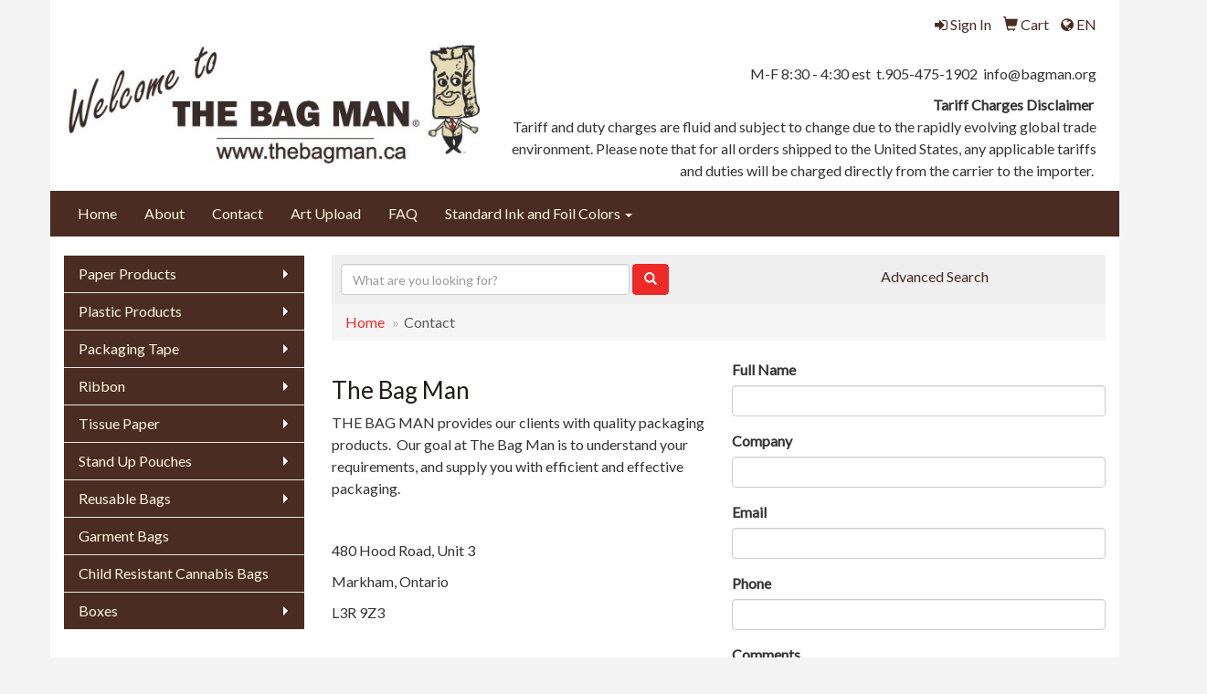

--- FILE ---
content_type: text/html
request_url: https://www.thebagman.ca/contact.htm
body_size: 12427
content:
<!DOCTYPE html>
<html lang="en">
<head>
    <meta charset="utf-8">
    <meta http-equiv="X-UA-Compatible" content="IE=edge">
    <meta name="viewport" content="width=device-width, initial-scale=1">

    <title>The Bag Man | Promotional Products Provider | Markham, ON - Contact</title>
<meta name="description" content="The Bag Man  | Markham, ON. Best selection of bags. Let us earn your business with our 1st class service and low prices.">
<meta name="keywords" content="promotional, promotion, merchandise, advertising, specialties, specialty, marketing, business, school, give aways">
<link rel="canonical" href="https://www.thebagman.ca/contact.htm" />
<meta name="robots" content="index,follow">
<link rel="SHORTCUT ICON" type="image/ico" href="https://www.thebagman.ca/favicon.ico">
<link rel="icon" type="image/png" href="https://www.thebagman.ca/favicon.ico">

    <link href="/distsite/styles/7/common/css/bootstrap.min.css" rel="stylesheet">
    <link href="/distsite/styles/7/common/css/flexslider.css" rel="stylesheet">
    <link href="/distsite/styles/7/common/css/font-awesome.min.css" rel="stylesheet">
    <link href="/distsite/styles/7/common/css/slick/slick.css" rel="stylesheet">
    <!-- Lightbox for rich text editor image destinations -->
    <link rel="stylesheet" type="text/css" href="/distsite/styles/7/common/css/lightbox/lightbox.css" />
    <!-- HTML5 shim and Respond.js for IE8 support of HTML5 elements and media queries -->
    <!--[if lt IE 9]>
      <script src="https://oss.maxcdn.com/html5shiv/3.7.2/html5shiv.min.js"></script>
      <script src="https://oss.maxcdn.com/respond/1.4.2/respond.min.js"></script>
    <![endif]-->
    <!-- Custom CSS for this theme -->
	  <link href="/we/we.dll/StyleSheet?UN=215812&Type=WETheme&TS=45826.5448263889" rel="stylesheet">
    <style>
.nav-item.label-item, .nav-item.label-item a {color: #000 !important;}
</style>
</head>

<body id="page-9564838">


<header>
      <div id="header" class="container">

		<!-- Nav 0 -->
        <div id="nav0-container" class="row">
            <div class="col-xs-12">
			<ul id="nav0" class="list list-unstyled list-inline pull-right">
	<li class="label-item"></li>
	<li class=""><a href="/signin.htm"><span class="fa fa-sign-in" aria-hidden="true"></span> <span class="icon-only">Sign In</span></a></li>
<li class=""><a href="/cart.htm"><span class="glyphicon glyphicon-shopping-cart" aria-hidden="true"></span> <span class="icon-only">Cart</span></a></li>

	<li class="" id="account"><a href="#"><span class="fa fa-globe"></span> <span class="icon-only">EN</span></a>
<ul>
  <li><a class="notranslate" href="/we/we.dll/SetLanguage?UID=215812&Lang=EN" title="English">English</a></li>
  <li><a  class="notranslate" href="/we/we.dll/SetLanguage?UID=215812&Lang=FR" title="Français">Français</a></li>
  <li><a  style="display:none;" class="notranslate" href="/we/we.dll/SetLanguage?UID=215812&Lang=ES" title="Español">Español</a></li>
</ul>
</li>

</ul>

            </div>
        </div>

        <div class="row">
          	<div class="col-sm-5">
          		<div id="logo">
					
					<a href="https://www.thebagman.ca"><img class="img-responsive" src="/we/we.dll/Pic?UN=215812&F=C&T=701&Age=1479038035" alt="The Bag Man" /></a>
					
                </div>
            </div><!--/.col5-->
            <div class="col-sm-7" id="header-right">

			<!-- QuickSearch -->
			<div class="quicksearch visible-xs-block">
              <div class="row">
                  <div class="col-sm-8 col-xs-12">
                       <form name="QuickSearch" class="quick-form" role="search" method="get" action="https://www.thebagman.ca/:quicksearch.htm" >
                          <div class="input-group">
                               <input type="text" class="form-control" name="quicksearchbox" id="quicksearchboxmob" placeholder="Quick Search">
                               <span class="input-group-btn">
                                  <button class="btn btn-default" type="submit" onclick="return(document.getElementById('quicksearchboxmob').value.trim()>'');"><span class="glyphicon glyphicon-search"></span></button>
                               </span>
                          </div><!-- /input-group -->
                        </form>
                  </div>
                  <div class="clear-xs-block"></div>
                  <div class="col-sm-4 col-xs-12 hidden-xs">
                      <a href="https://www.thebagman.ca/search">Advanced Search</a>
                  </div>
              </div> <!-- /.row -->
</div>


				<!-- Social Media Bar -->
	            <div class="social pull-right hidden-xs">
					<ul class="socialmediabar">
	<!--
	<li><a href="" target="_blank" title="Visit us on Facebook"><img src="/DistSite/Styles/7/common/images/social/1/Facebook.png" alt="Facebook" border="0"></a></li>
	-->
	<!--
	<li><a href="" target="_blank" title="Visit us on Twitter"><img src="/DistSite/Styles/7/common/images/social/1/Twitter.png" alt="Twitter" border="0"></a></li>
	-->
	<!--
	<li><a href="" target="_blank" title="Visit us on LinkedIn"><img src="/DistSite/Styles/7/common/images/social/1/LinkedIn.png" alt="LinkedIn" border="0"></a></li>
	-->
	<!--
	<li><a href="" target="_blank" title="Visit us on Instagram"><img src="/DistSite/Styles/7/common/images/social/1/Instagram.png" alt="Instagram" border="0"></a></li>
	-->
	<!--
	<li><a href="" target="_blank" title="Visit us on Yelp"><img src="/DistSite/Styles/7/common/images/social/1/Yelp.png" alt="Yelp" border="0"></a></li>
	-->
	<!--
	<li><a href="" target="_blank" title="Visit us on YouTube"><img src="/DistSite/Styles/7/common/images/social/1/YouTube.png" alt="YouTube" border="0"></a></li>
	-->
	<!--
	<li><a href="" target="_blank" title="Visit us on Pinterest"><img src="/DistSite/Styles/7/common/images/social/1/Pinterest.png" alt="Pinterest" border="0"></a></li>
	-->
	<!--
	<li><a href="" target="_blank" title="Visit our blog"><img src="/DistSite/Styles/7/common/images/social/1/Blog.png" alt="Blog" border="0"></a></li>
	-->
	<!--
	<li><a href="" target="_blank" title="Visit us on Tumblr"><img src="/DistSite/Styles/7/common/images/social/1/Tumblr.png" alt="Tumblr" border="0"></a></li>
	-->
</ul>

	            </div><!-- social -->

	            <div class="clear"></div>

				<!-- Header Text -->
                <ul class="list list-unstyled list-inline header-contact">
                	<li class="hidden"><a href="tel:9054751902">905-475-1902</a>&nbsp;&middot;&nbsp;<a href="tel:18002681520">1-800-268-1520</a></li>
                    <li class="hidden"><a href="mailto:info@bagman.org">info@bagman.org</a></li>
                </ul>
                <div id="header-text" class="hidden-xs">
                    <p><html><div>
<p>M-F 8:30 - 4:30 est&nbsp; t.905-475-1902&nbsp; info@bagman.org</p>
<p><strong data-start="100" data-end="129">Tariff Charges Disclaimer&nbsp;</strong><br data-start="129" data-end="132">Tariff and duty charges are fluid and subject to change due to the rapidly evolving global trade environment. Please note that for all orders shipped to the United States, any applicable tariffs and duties will be charged directly from the carrier to the importer.<span style="text-align: center;">&nbsp;</span></p>
</div>
<div>
<div>
<div>
<div>
<div></div>
</div>
</div>
</div>
</div>
<div>
<div>
<div>
<div>
<div></div>
</div>
</div>
</div>
</div></html></p>
                </div>

            </div><!--/.col4-->
        </div>
        <div class="row">
        	<div class="col-xs-12">

                <nav class="navbar navbar-default optional-navbar" role="navigation">
                  <div class="navbar-header">
                    <button type="button" class="navbar-toggle" data-toggle="collapse" data-target=".navbar-ex48-collapse">
                      <span class="sr-only">Toggle navigation</span>
                      <span class="icon-bar"></span>
                      <span class="icon-bar"></span>
                      <span class="icon-bar"></span>
                    </button>
                  </div>
                  <div class="collapse navbar-collapse navbar-ex48-collapse">
					<ul class="nav navbar-nav">
	<li class=""><a href="/">Home</a></li>
<li class=""><a href="/about.htm">About</a></li>
<li class=""><a href="/contact.htm">Contact</a></li>
<li class=""><a href="/artupload.htm">Art Upload</a></li>
<li class=""><a href="/faq.htm">FAQ</a></li>
<li class="dropdown "><a href="/Standard_Ink_and_Foil_Colors.htm" class="dropdown-toggle" data-toggle="dropdown">Standard Ink and Foil Colors <span class="caret"></span></a><ul class="dropdown-menu multi-level"><li><a href="/standard-ink-flexography.htm">Standard Ink Flexography</a>
</li><li><a href="/standard-foil-hot-stamp.htm">Standard Foil Hot Stamp</a>
</li></ul></li>
<li class="dropdown visible-xs"><a href="/Paper_Bags.htm" class="dropdown-toggle" data-toggle="dropdown">Paper Products <span class="caret"></span></a><ul class="dropdown-menu multi-level"><li class="dropdown dropdown-submenu"><a href="/shopper.htm" class="dropdown-toggle" data-toggle="dropdown">Shopper</a>

<ul class="dropdown-menu"><li><a href="/1-color-print.htm">1 Color Print</a>
</li><li><a href="/2-color-print.htm">2 Color Print</a>
</li><li><a href="/digital-print.htm">Digital Print</a>
</li></ul></li><li class="dropdown dropdown-submenu"><a href="/tinted-color-shopper.htm" class="dropdown-toggle" data-toggle="dropdown">Tinted Color Shopper</a>

<ul class="dropdown-menu"><li><a href="/natural-kraft_001.htm">1 Color Print</a>
</li></ul></li><li class="dropdown dropdown-submenu"><a href="/popcorn.htm" class="dropdown-toggle" data-toggle="dropdown">Popcorn</a>

<ul class="dropdown-menu"><li><a href="/kraft_001.htm">1 Color Print</a>
</li><li><a href="/white_007.htm">2 Color Print</a>
</li><li><a href="/digital-print_001.htm">Digital Print</a>
</li></ul></li><li class="dropdown dropdown-submenu"><a href="/grocery-.htm" class="dropdown-toggle" data-toggle="dropdown">Grocery </a>

<ul class="dropdown-menu"><li><a href="/1-color-grocery.htm">1 Color Print</a>
</li><li><a href="/2-color-grocery.htm">2 Color Print</a>
</li><li><a href="/digital-grocery.htm">Digital Grocery</a>
</li></ul></li><li class="dropdown dropdown-submenu"><a href="/notion.htm" class="dropdown-toggle" data-toggle="dropdown">Notion</a>

<ul class="dropdown-menu"><li><a href="/1-color-notion.htm">1 Color Notion</a>
</li><li><a href="/2-color-notion.htm">2 Color Notion</a>
</li><li><a href="/digital-notion.htm">Digital Notion</a>
</li></ul></li><li class="dropdown dropdown-submenu"><a href="/hardware-.htm" class="dropdown-toggle" data-toggle="dropdown">Hardware </a>

<ul class="dropdown-menu"><li><a href="/1-color-hardware.htm">1 Color Print</a>
</li><li><a href="/2-color-hardware.htm">2 Color Print</a>
</li><li><a href="/digital-hardware.htm">Digital Hardware</a>
</li></ul></li><li class="dropdown dropdown-submenu"><a href="/die-cut-handle.htm" class="dropdown-toggle" data-toggle="dropdown">Die Cut Handle</a>

<ul class="dropdown-menu"><li><a href="/natural-kraft_002.htm">1 Color Print</a>
</li><li><a href="/white_006.htm">2 Color Print</a>
</li><li><a href="/digital-print_003.htm">Digital Print</a>
</li></ul></li><li class="dropdown dropdown-submenu"><a href="/gift.htm" class="dropdown-toggle" data-toggle="dropdown">Gift</a>

<ul class="dropdown-menu"><li><a href="/gift_003.htm">Cotton  Twill </a>
</li><li><a href="/gloss-rope-handle.htm">Gloss Rope Handle</a>
</li><li><a href="/matte-rope-handle.htm">Matte Rope Handle</a>
</li><li><a href="/digital-print_004.htm">Digital Print</a>
</li></ul></li><li class="dropdown dropdown-submenu"><a href="/yard-waste.htm" class="dropdown-toggle" data-toggle="dropdown">Yard Waste</a>

<ul class="dropdown-menu"><li><a href="/1-color-print_001.htm">1 Color Print</a>
</li><li><a href="/2-color-print_002.htm">2 Color Print</a>
</li></ul></li><li class="dropdown dropdown-submenu"><a href="/food-drive_001.htm" class="dropdown-toggle" data-toggle="dropdown">Food Drive</a>

<ul class="dropdown-menu"><li><a href="/1-color-print_002.htm">1 Color Print</a>
</li><li><a href="/2-color-print_001.htm">2 Color Print</a>
</li><li><a href="/digital-print_006.htm">Digital Print</a>
</li></ul></li><li class="dropdown dropdown-submenu"><a href="/coffee-cookie-.htm" class="dropdown-toggle" data-toggle="dropdown">Coffee/ Cookie </a>

<ul class="dropdown-menu"><li><a href="/white_008.htm">1 Color Print</a>
</li><li><a href="/digital.htm">Digital</a>
</li></ul></li></ul></li>
<li class="dropdown visible-xs"><a href="/plastic-products.htm" class="dropdown-toggle" data-toggle="dropdown">Plastic Products <span class="caret"></span></a><ul class="dropdown-menu multi-level"><li class="dropdown dropdown-submenu"><a href="/auto-litter.htm" class="dropdown-toggle" data-toggle="dropdown">Auto Litter</a>

<ul class="dropdown-menu"><li><a href="/1-color-print_007.htm">1 Color Print</a>
</li><li><a href="/2-color-print_005.htm">2 Color Print</a>
</li></ul></li><li class="dropdown dropdown-submenu"><a href="/banner-rolls.htm" class="dropdown-toggle" data-toggle="dropdown">Banner Rolls</a>

<ul class="dropdown-menu"><li><a href="/1-color-print-banner_013.htm">1 Color Print</a>
</li><li><a href="/2-color-print-banner_011.htm">2 Color Print</a>
</li></ul></li><li class="dropdown dropdown-submenu"><a href="/courier.htm" class="dropdown-toggle" data-toggle="dropdown">Courier</a>

<ul class="dropdown-menu"><li><a href="/1-color-print-courier_005.htm">1 Color Print</a>
</li><li><a href="/2-color-print-courier_003.htm">2 Color Print</a>
</li></ul></li><li class="dropdown dropdown-submenu"><a href="/draw-tab-laundry-bags.htm" class="dropdown-toggle" data-toggle="dropdown">Draw Tab Laundry Bags</a>

<ul class="dropdown-menu"><li><a href="/1-color-print-draw_012.htm">1 Color Print</a>
</li><li><a href="/2-color-print-draw_010.htm">2 Color Print</a>
</li></ul></li><li class="dropdown dropdown-submenu"><a href="/flip-top-garment.htm" class="dropdown-toggle" data-toggle="dropdown">Flip Top Garment</a>

<ul class="dropdown-menu"><li><a href="/1-color-print-flip_009.htm">1 Color Print</a>
</li><li><a href="/2-color-print-flip_007.htm">2 Color Print</a>
</li></ul></li><li class="dropdown dropdown-submenu"><a href="/fold-over-die-cut.htm" class="dropdown-toggle" data-toggle="dropdown">Fold Over Die Cut</a>

<ul class="dropdown-menu"><li><a href="/1-color-print-FODC_004.htm">1 Color Print</a>
</li><li><a href="/2-color-print-FODC_002.htm">2 Color Print</a>
</li></ul></li><li class="dropdown dropdown-submenu"><a href="/garbage.htm" class="dropdown-toggle" data-toggle="dropdown">Garbage</a>

<ul class="dropdown-menu"><li><a href="/1-color-print-garbage_006.htm">1 Color Print</a>
</li><li><a href="/2-color-print-garbage_004.htm">2 Color Print</a>
</li></ul></li><li class="dropdown dropdown-submenu"><a href="/reclosable-zip-lock.htm" class="dropdown-toggle" data-toggle="dropdown">Reclosable Zip Lock</a>

<ul class="dropdown-menu"><li><a href="/1-color-print-zip_010.htm">1 Color Print</a>
</li><li><a href="/2-color-print-zip_009.htm">2 Color Print</a>
</li></ul></li><li class="dropdown dropdown-submenu"><a href="/sampling-bag.htm" class="dropdown-toggle" data-toggle="dropdown">Sampling Bag</a>

<ul class="dropdown-menu"><li><a href="/1-color-print-sampling_008.htm">1 Color Print</a>
</li><li><a href="/2-color-print-sampling_006.htm">2 Color Print</a>
</li></ul></li><li class="dropdown dropdown-submenu"><a href="/soft-loop-bags-.htm" class="dropdown-toggle" data-toggle="dropdown">Soft Loop Bags </a>

<ul class="dropdown-menu"><li><a href="/1-color-print-soft_003.htm">1 Color Print</a>
</li><li><a href="/2-color-soft.htm">2 Color Print</a>
</li></ul></li><li class="dropdown dropdown-submenu"><a href="/tire-bags.htm" class="dropdown-toggle" data-toggle="dropdown">Tire Bags</a>

<ul class="dropdown-menu"><li><a href="/1-color-print-tire_011.htm">1 Color Print</a>
</li><li><a href="/2-color-print-tire_008.htm">2 Color Print</a>
</li></ul></li><li class="dropdown dropdown-submenu"><a href="/trash-liner-bags.htm" class="dropdown-toggle" data-toggle="dropdown">Trash Liner Bags</a>

<ul class="dropdown-menu"><li><a href="/1-color-print-shirt_014.htm">1 Color Print</a>
</li><li><a href="/2-color-print-shirt_012.htm">2 Color Print</a>
</li></ul></li></ul></li>
<li class="dropdown visible-xs"><a href="/packaging-tape.htm" class="dropdown-toggle" data-toggle="dropdown">Packaging Tape <span class="caret"></span></a><ul class="dropdown-menu multi-level"><li><a href="/1-color-print_015.htm">1 Color Print</a>
</li><li><a href="/white_001.htm">2 Color Print</a>
</li></ul></li>
<li class="dropdown visible-xs"><a href="/ribbon.htm" class="dropdown-toggle" data-toggle="dropdown">Ribbon <span class="caret"></span></a><ul class="dropdown-menu multi-level"><li><a href="/single-face.htm">Single Face</a>
</li></ul></li>
<li class="dropdown visible-xs"><a href="/tissue-paper.htm" class="dropdown-toggle" data-toggle="dropdown">Tissue Paper <span class="caret"></span></a><ul class="dropdown-menu multi-level"><li><a href="/white_002.htm">White or Kraft</a>
</li><li><a href="/colored-.htm">Colored </a>
</li><li><a href="/waxed-tissue.htm">Waxed Tissue</a>
</li><li><a href="/digital-tissue.htm">Digital Tissue</a>
</li></ul></li>
<li class="dropdown visible-xs"><a href="/stand-up-pouches.htm" class="dropdown-toggle" data-toggle="dropdown">Stand Up Pouches <span class="caret"></span></a><ul class="dropdown-menu multi-level"><li class="dropdown dropdown-submenu"><a href="/foil-or-clear-plastic-pouch.htm" class="dropdown-toggle" data-toggle="dropdown">Foil or Clear Plastic Pouch</a>

<ul class="dropdown-menu"><li><a href="/1-color-print_020.htm">1 Color Print</a>
</li><li><a href="/2-color-print_017.htm">2 Color Print</a>
</li></ul></li><li class="dropdown dropdown-submenu"><a href="/clear_001.htm" class="dropdown-toggle" data-toggle="dropdown">Kraft Paper/Clear Plastic Pouch</a>

<ul class="dropdown-menu"><li><a href="/1-color-print_021.htm">1 Color Print</a>
</li><li><a href="/2-color-print_018.htm">2 Color Print</a>
</li></ul></li><li class="dropdown dropdown-submenu"><a href="/kraft-look-striped-plastic-pouch-with-window.htm" class="dropdown-toggle" data-toggle="dropdown">Kraft Look Striped Plastic Pouch With Window</a>

<ul class="dropdown-menu"><li><a href="/1-color-print_018.htm">1 Color Print</a>
</li><li><a href="/2-color-print_015.htm">2 Color Print</a>
</li></ul></li><li class="dropdown dropdown-submenu"><a href="/kraft-paper-with-foil-lined-pouch.htm" class="dropdown-toggle" data-toggle="dropdown">Kraft Paper With Foil Lined Pouch</a>

<ul class="dropdown-menu"><li><a href="/1-color-print_019.htm">1 Color Print</a>
</li><li><a href="/2-color-print_016.htm">2 Color Print</a>
</li></ul></li><li class="dropdown dropdown-submenu"><a href="/kraft-paper-flat-bottom-pouch.htm" class="dropdown-toggle" data-toggle="dropdown">Kraft Paper Flat Bottom Pouch</a>

<ul class="dropdown-menu"><li><a href="/1-color-print_017.htm">1 Color Print</a>
</li><li><a href="/2-color-print_014.htm">2 Color Print</a>
</li></ul></li></ul></li>
<li class="dropdown visible-xs"><a href="/reusable-bags.htm" class="dropdown-toggle" data-toggle="dropdown">Reusable Bags <span class="caret"></span></a><ul class="dropdown-menu multi-level"><li><a href="/1-color-print_016.htm">1 Color Print</a>
</li><li><a href="/2-color-print_013.htm">2 Color Print</a>
</li></ul></li>
<li class="visible-xs"><a href="/garment-bags_001.htm">Garment Bags</a></li>
<li class="visible-xs"><a href="/child-resistant-cannabis-bags.htm">Child Resistant Cannabis Bags</a></li>
<li class="dropdown visible-xs"><a href="/boxes.htm" class="dropdown-toggle" data-toggle="dropdown">Boxes <span class="caret"></span></a><ul class="dropdown-menu multi-level"><li><a href="/clothing.htm">Clothing</a>
</li><li><a href="/mug.htm">Mug</a>
</li></ul></li>

</ul>

                  </div>
               </nav>

  		</div> <!-- ./col-12 -->
  </div> <!-- ./row -->

      </div><!-- container -->
</header>

	<div class="container page">

      <div id="main-content" class="row">

		<!-- Side bar -->
        <aside id="sidebar" class="col-sm-3 hidden-xs">
		<ul id="nav2" class="sf-menu sf-vertical">
	<li class=""><a href="/Paper_Bags.htm">Paper Products</a><ul><li><a href="/shopper.htm">Shopper</a>
<ul><li><a href="/1-color-print.htm">1 Color Print</a>
</li><li><a href="/2-color-print.htm">2 Color Print</a>
</li><li><a href="/digital-print.htm">Digital Print</a>
</li></ul></li><li><a href="/tinted-color-shopper.htm">Tinted Color Shopper</a>
<ul><li><a href="/natural-kraft_001.htm">1 Color Print</a>
</li></ul></li><li><a href="/popcorn.htm">Popcorn</a>
<ul><li><a href="/kraft_001.htm">1 Color Print</a>
</li><li><a href="/white_007.htm">2 Color Print</a>
</li><li><a href="/digital-print_001.htm">Digital Print</a>
</li></ul></li><li><a href="/grocery-.htm">Grocery </a>
<ul><li><a href="/1-color-grocery.htm">1 Color Print</a>
</li><li><a href="/2-color-grocery.htm">2 Color Print</a>
</li><li><a href="/digital-grocery.htm">Digital Grocery</a>
</li></ul></li><li><a href="/notion.htm">Notion</a>
<ul><li><a href="/1-color-notion.htm">1 Color Notion</a>
</li><li><a href="/2-color-notion.htm">2 Color Notion</a>
</li><li><a href="/digital-notion.htm">Digital Notion</a>
</li></ul></li><li><a href="/hardware-.htm">Hardware </a>
<ul><li><a href="/1-color-hardware.htm">1 Color Print</a>
</li><li><a href="/2-color-hardware.htm">2 Color Print</a>
</li><li><a href="/digital-hardware.htm">Digital Hardware</a>
</li></ul></li><li><a href="/die-cut-handle.htm">Die Cut Handle</a>
<ul><li><a href="/natural-kraft_002.htm">1 Color Print</a>
</li><li><a href="/white_006.htm">2 Color Print</a>
</li><li><a href="/digital-print_003.htm">Digital Print</a>
</li></ul></li><li><a href="/gift.htm">Gift</a>
<ul><li><a href="/gift_003.htm">Cotton  Twill </a>
</li><li><a href="/gloss-rope-handle.htm">Gloss Rope Handle</a>
</li><li><a href="/matte-rope-handle.htm">Matte Rope Handle</a>
</li><li><a href="/digital-print_004.htm">Digital Print</a>
</li></ul></li><li><a href="/yard-waste.htm">Yard Waste</a>
<ul><li><a href="/1-color-print_001.htm">1 Color Print</a>
</li><li><a href="/2-color-print_002.htm">2 Color Print</a>
</li></ul></li><li><a href="/food-drive_001.htm">Food Drive</a>
<ul><li><a href="/1-color-print_002.htm">1 Color Print</a>
</li><li><a href="/2-color-print_001.htm">2 Color Print</a>
</li><li><a href="/digital-print_006.htm">Digital Print</a>
</li></ul></li><li><a href="/coffee-cookie-.htm">Coffee/ Cookie </a>
<ul><li><a href="/white_008.htm">1 Color Print</a>
</li><li><a href="/digital.htm">Digital</a>
</li></ul></li></ul></li>
<li class=""><a href="/plastic-products.htm">Plastic Products</a><ul><li><a href="/auto-litter.htm">Auto Litter</a>
<ul><li><a href="/1-color-print_007.htm">1 Color Print</a>
</li><li><a href="/2-color-print_005.htm">2 Color Print</a>
</li></ul></li><li><a href="/banner-rolls.htm">Banner Rolls</a>
<ul><li><a href="/1-color-print-banner_013.htm">1 Color Print</a>
</li><li><a href="/2-color-print-banner_011.htm">2 Color Print</a>
</li></ul></li><li><a href="/courier.htm">Courier</a>
<ul><li><a href="/1-color-print-courier_005.htm">1 Color Print</a>
</li><li><a href="/2-color-print-courier_003.htm">2 Color Print</a>
</li></ul></li><li><a href="/draw-tab-laundry-bags.htm">Draw Tab Laundry Bags</a>
<ul><li><a href="/1-color-print-draw_012.htm">1 Color Print</a>
</li><li><a href="/2-color-print-draw_010.htm">2 Color Print</a>
</li></ul></li><li><a href="/flip-top-garment.htm">Flip Top Garment</a>
<ul><li><a href="/1-color-print-flip_009.htm">1 Color Print</a>
</li><li><a href="/2-color-print-flip_007.htm">2 Color Print</a>
</li></ul></li><li><a href="/fold-over-die-cut.htm">Fold Over Die Cut</a>
<ul><li><a href="/1-color-print-FODC_004.htm">1 Color Print</a>
</li><li><a href="/2-color-print-FODC_002.htm">2 Color Print</a>
</li></ul></li><li><a href="/garbage.htm">Garbage</a>
<ul><li><a href="/1-color-print-garbage_006.htm">1 Color Print</a>
</li><li><a href="/2-color-print-garbage_004.htm">2 Color Print</a>
</li></ul></li><li><a href="/reclosable-zip-lock.htm">Reclosable Zip Lock</a>
<ul><li><a href="/1-color-print-zip_010.htm">1 Color Print</a>
</li><li><a href="/2-color-print-zip_009.htm">2 Color Print</a>
</li></ul></li><li><a href="/sampling-bag.htm">Sampling Bag</a>
<ul><li><a href="/1-color-print-sampling_008.htm">1 Color Print</a>
</li><li><a href="/2-color-print-sampling_006.htm">2 Color Print</a>
</li></ul></li><li><a href="/soft-loop-bags-.htm">Soft Loop Bags </a>
<ul><li><a href="/1-color-print-soft_003.htm">1 Color Print</a>
</li><li><a href="/2-color-soft.htm">2 Color Print</a>
</li></ul></li><li><a href="/tire-bags.htm">Tire Bags</a>
<ul><li><a href="/1-color-print-tire_011.htm">1 Color Print</a>
</li><li><a href="/2-color-print-tire_008.htm">2 Color Print</a>
</li></ul></li><li><a href="/trash-liner-bags.htm">Trash Liner Bags</a>
<ul><li><a href="/1-color-print-shirt_014.htm">1 Color Print</a>
</li><li><a href="/2-color-print-shirt_012.htm">2 Color Print</a>
</li></ul></li></ul></li>
<li class=""><a href="/packaging-tape.htm">Packaging Tape</a><ul><li><a href="/1-color-print_015.htm">1 Color Print</a>
</li><li><a href="/white_001.htm">2 Color Print</a>
</li></ul></li>
<li class=""><a href="/ribbon.htm">Ribbon</a><ul><li><a href="/single-face.htm">Single Face</a>
</li></ul></li>
<li class=""><a href="/tissue-paper.htm">Tissue Paper</a><ul><li><a href="/white_002.htm">White or Kraft</a>
</li><li><a href="/colored-.htm">Colored </a>
</li><li><a href="/waxed-tissue.htm">Waxed Tissue</a>
</li><li><a href="/digital-tissue.htm">Digital Tissue</a>
</li></ul></li>
<li class=""><a href="/stand-up-pouches.htm">Stand Up Pouches</a><ul><li><a href="/foil-or-clear-plastic-pouch.htm">Foil or Clear Plastic Pouch</a>
<ul><li><a href="/1-color-print_020.htm">1 Color Print</a>
</li><li><a href="/2-color-print_017.htm">2 Color Print</a>
</li></ul></li><li><a href="/clear_001.htm">Kraft Paper/Clear Plastic Pouch</a>
<ul><li><a href="/1-color-print_021.htm">1 Color Print</a>
</li><li><a href="/2-color-print_018.htm">2 Color Print</a>
</li></ul></li><li><a href="/kraft-look-striped-plastic-pouch-with-window.htm">Kraft Look Striped Plastic Pouch With Window</a>
<ul><li><a href="/1-color-print_018.htm">1 Color Print</a>
</li><li><a href="/2-color-print_015.htm">2 Color Print</a>
</li></ul></li><li><a href="/kraft-paper-with-foil-lined-pouch.htm">Kraft Paper With Foil Lined Pouch</a>
<ul><li><a href="/1-color-print_019.htm">1 Color Print</a>
</li><li><a href="/2-color-print_016.htm">2 Color Print</a>
</li></ul></li><li><a href="/kraft-paper-flat-bottom-pouch.htm">Kraft Paper Flat Bottom Pouch</a>
<ul><li><a href="/1-color-print_017.htm">1 Color Print</a>
</li><li><a href="/2-color-print_014.htm">2 Color Print</a>
</li></ul></li></ul></li>
<li class=""><a href="/reusable-bags.htm">Reusable Bags</a><ul><li><a href="/1-color-print_016.htm">1 Color Print</a>
</li><li><a href="/2-color-print_013.htm">2 Color Print</a>
</li></ul></li>
<li class=""><a href="/garment-bags_001.htm">Garment Bags</a></li>
<li class=""><a href="/child-resistant-cannabis-bags.htm">Child Resistant Cannabis Bags</a></li>
<li class=""><a href="/boxes.htm">Boxes</a><ul><li><a href="/clothing.htm">Clothing</a>
</li><li><a href="/mug.htm">Mug</a>
</li></ul></li>

</ul>

		
        </aside> <!-- /sidebar -->

		<!-- Main content -->
        <div class="col-sm-9">

		<!-- Quick Search (desktop) -->
		<div class="quicksearch hidden-xs hidden-sm">
    <div class="row">
      <div class="col-sm-8">
        <form name="QuickSearch" class="quick-form form-inline" role="search" method="get" action="https://www.thebagman.ca/:quicksearch.htm">
          <div class="form-group">
            <input type="text" size="40"  class="form-control" name="quicksearchbox" id="quicksearchbox" placeholder="What are you looking for?">
          </div>
          <div class="form-group">
            <button class="btn btn-default" type="submit" onclick="return(document.getElementById('quicksearchbox').value.trim()>'');"><span class="glyphicon glyphicon-search"></span></button>
          </div>
        </form>
      </div>
      <div class="col-sm-4">
      	 <a href="https://www.thebagman.ca/search">Advanced Search</a>
      </div>
    </div>
    <!-- /.row --> 
</div>
<!-- quicksearch --> 

        <div class="quicksearch hidden-xs hidden-md hidden-lg">
  <form name="QuickSearch" class="quick-form" role="search" method="get" action="https://www.thebagman.ca/:quicksearch.htm">
    <div class="input-group">
      <input type="text" size="40" class="form-control" name="quicksearchbox" id="quicksearchboxmed" placeholder="What are you looking for?">
      <span class="input-group-btn">
      <button class="btn btn-default" type="submit" onclick="return(document.getElementById('quicksearchboxmed').value.trim()>'');"><span class="glyphicon glyphicon-search"></span></button>
      </span> </div>
    <!-- /input-group -->

  </form>
</div>


		<!-- Contact Pro Page -->
<script>
function popup(url, name)
{
	var opts = "toolbar=no,status=no,location=no,menubar=no,resizable=yes,height=425,width=540,scrollbars=yes";
	var emlpopupbox = window.open(url, name, opts);
	emlpopupbox.focus();
}
</script>
<script src="https://www.google.com/recaptcha/api.js?hl=EN" async defer></script>

<!-- Breadcrumbs -->
<ol class="breadcrumb">
   	<li><a href="https://www.thebagman.ca">Home</a></li>
    <li class="active">Contact</li>
</ol>



       	<div class="row">
          <div class="col-sm-6">

          	<div class="contact-content">

            	<h1 class="notranslate">The Bag Man</h1>
                <p><html><div>
<div>
<div>
<div>
<div>
<div>
<div>
<div>
<p>THE BAG MAN provides our clients with quality packaging products.&nbsp; Our goal at The Bag Man is to understand your requirements, and supply you with efficient and effective packaging.&nbsp;</p>
</div>
</div>
</div>
</div>
</div>
</div>
</div>
</div>
<div>
<div>
<div>
<div>
<div>
<div>
<div>
<div>
<p>&nbsp;</p>
</div>
</div>
</div>
</div>
</div>
</div>
</div>
</div>
<div>
<div>
<div>
<div>
<div>
<div>
<div>
<div>
<p>480 Hood Road, Unit 3</p>
</div>
</div>
</div>
</div>
</div>
</div>
</div>
</div>
<div>
<div>
<div>
<div>
<div>
<div>
<div>
<div>
<p>Markham, Ontario</p>
</div>
</div>
</div>
</div>
</div>
</div>
</div>
</div>
<div>
<div>
<div>
<div>
<div>
<div>
<div>
<div>
<p>L3R 9Z3</p>
</div>
</div>
</div>
</div>
</div>
</div>
</div>
</div>
<div>
<div>
<div>
<div>
<div>
<div>
<div>
<div>
<p>&nbsp;</p>
</div>
</div>
</div>
</div>
</div>
</div>
</div>
</div>
<div>
<div>
<div>
<div>
<div>
<div>
<div>
<div>
<p>t:905-475-1902, 1-800-268-1520</p>
</div>
</div>
</div>
</div>
</div>
</div>
</div>
</div>
<div>
<div>
<div>
<div>
<div>
<div>
<div>
<div>
<p>email: info@bagman.org</p>
</div>
</div>
</div>
</div>
</div>
</div>
</div>
</div></html></p>

            </div>

			<!-- Social Media Bar -->
            <div class="social">
				<br><ul class="socialmediabar">
	<!--
	<li><a href="" target="_blank" title="Visit us on Facebook"><img src="/DistSite/Styles/7/common/images/social/1/Facebook.png" alt="Facebook" border="0"></a></li>
	-->
	<!--
	<li><a href="" target="_blank" title="Visit us on Twitter"><img src="/DistSite/Styles/7/common/images/social/1/Twitter.png" alt="Twitter" border="0"></a></li>
	-->
	<!--
	<li><a href="" target="_blank" title="Visit us on LinkedIn"><img src="/DistSite/Styles/7/common/images/social/1/LinkedIn.png" alt="LinkedIn" border="0"></a></li>
	-->
	<!--
	<li><a href="" target="_blank" title="Visit us on Instagram"><img src="/DistSite/Styles/7/common/images/social/1/Instagram.png" alt="Instagram" border="0"></a></li>
	-->
	<!--
	<li><a href="" target="_blank" title="Visit us on Yelp"><img src="/DistSite/Styles/7/common/images/social/1/Yelp.png" alt="Yelp" border="0"></a></li>
	-->
	<!--
	<li><a href="" target="_blank" title="Visit us on YouTube"><img src="/DistSite/Styles/7/common/images/social/1/YouTube.png" alt="YouTube" border="0"></a></li>
	-->
	<!--
	<li><a href="" target="_blank" title="Visit us on Pinterest"><img src="/DistSite/Styles/7/common/images/social/1/Pinterest.png" alt="Pinterest" border="0"></a></li>
	-->
	<!--
	<li><a href="" target="_blank" title="Visit our blog"><img src="/DistSite/Styles/7/common/images/social/1/Blog.png" alt="Blog" border="0"></a></li>
	-->
	<!--
	<li><a href="" target="_blank" title="Visit us on Tumblr"><img src="/DistSite/Styles/7/common/images/social/1/Tumblr.png" alt="Tumblr" border="0"></a></li>
	-->
</ul>

            </div>

		  	<p>
				<br>
			</p>

          </div><!-- /col6 -->

          <div class="col-sm-6">

		    <div  >
			
  			<form method="post" action="/we/we.dll/ContactFormSave?UID=215812" name="ContactForm">
            <div class="form-group">
            <label for="contact-name">Full Name</label>
       		<input id="contact-name" type="text" class="form-control" name="Name" placeholder="" />
            </div>
            <div class="form-group">
            <label for="contact-comp">Company</label>
       		<input id="contact-comp" type="text" class="form-control" name="Company" placeholder="" />
            </div>
            <div class="form-group">
            <label for="contact-email">Email</label>
       		<input id="contact-email" type="text" class="form-control" name="Email" placeholder="" />
            </div>
            <div class="form-group">
            <label for="contact-phone">Phone</label>
       		<input id="contact-phone" type="text" class="form-control" name="Phone" placeholder="" />
            </div>
      		<div class="form-group">
            <label for="contact-comments">Comments</label>
            <textarea id="contact-comments" class="form-control" rows="6" name="Comments"></textarea>
            </div>

				<div class="g-recaptcha" data-sitekey="6LexOkMUAAAAADJRD6Ze0zvhKAFUT_jlsEUMNQW5"></div>

				<br>
            <label class="sr-only" for="contact-submit">Send</label>
            <input id="contact-submit" type="submit" class="btn btn-default" value="Send"/>
            </form>
			</div>

          </div><!-- /.col6 -->
        </div><!-- /row -->

<!-- WebExpress Pro Offices -->



       </div> <!-- /.col-9 -->

      </div> <!-- /.row -->

    </div> <!-- /container -->

	<!-- Footer -->

 <div id="footer-container">
      <footer id="footer">
        <div class="container">

          <div class="row">

          <!-- Page Ordering Change -->

           <div class="col-sm-4 col-sm-push-8" id="block-right">

		   	<!-- Social Media Bar -->
            <div class="social">
				<ul class="socialmediabar">
	<!--
	<li><a href="" target="_blank" title="Visit us on Facebook"><img src="/DistSite/Styles/7/common/images/social/1/Facebook.png" alt="Facebook" border="0"></a></li>
	-->
	<!--
	<li><a href="" target="_blank" title="Visit us on Twitter"><img src="/DistSite/Styles/7/common/images/social/1/Twitter.png" alt="Twitter" border="0"></a></li>
	-->
	<!--
	<li><a href="" target="_blank" title="Visit us on LinkedIn"><img src="/DistSite/Styles/7/common/images/social/1/LinkedIn.png" alt="LinkedIn" border="0"></a></li>
	-->
	<!--
	<li><a href="" target="_blank" title="Visit us on Instagram"><img src="/DistSite/Styles/7/common/images/social/1/Instagram.png" alt="Instagram" border="0"></a></li>
	-->
	<!--
	<li><a href="" target="_blank" title="Visit us on Yelp"><img src="/DistSite/Styles/7/common/images/social/1/Yelp.png" alt="Yelp" border="0"></a></li>
	-->
	<!--
	<li><a href="" target="_blank" title="Visit us on YouTube"><img src="/DistSite/Styles/7/common/images/social/1/YouTube.png" alt="YouTube" border="0"></a></li>
	-->
	<!--
	<li><a href="" target="_blank" title="Visit us on Pinterest"><img src="/DistSite/Styles/7/common/images/social/1/Pinterest.png" alt="Pinterest" border="0"></a></li>
	-->
	<!--
	<li><a href="" target="_blank" title="Visit our blog"><img src="/DistSite/Styles/7/common/images/social/1/Blog.png" alt="Blog" border="0"></a></li>
	-->
	<!--
	<li><a href="" target="_blank" title="Visit us on Tumblr"><img src="/DistSite/Styles/7/common/images/social/1/Tumblr.png" alt="Tumblr" border="0"></a></li>
	-->
</ul>

            </div>

            <div class="clear"></div>

			<!-- Map -->
      <!--
      <div>
			<a href="https://maps.google.com/?q=480%20Hood%20Road,%20Unit%203,Markham,Ontario%20L3R%209Z3" target="_blank">
        <img id="footer-map" style="width:220px;height:120px;" src="/we/we.dll/Pic?UN=215812&F=MapMain&MaxW=220&MaxH=120&Address=480%20Hood%20Road,%20Unit%203,Markham,Ontario%20L3R%209Z3&Age=-1" class="img-responsive" alt="map" title="Click for a larger map" />
			</a>
			</div>
      -->
			<div class="clear"></div>

			<!-- Contact info -->
			
		    <h4><span class="notranslate">The Bag Man</span></h4>
		    <p><span class="notranslate">480 Hood Road, Unit 3<br>Markham, Ontario L3R 9Z3<br>&nbsp;<br>t. <a href="tel:9054751902">905-475-1902</a>&nbsp;&middot;&nbsp;<a href="tel:18002681520">1-800-268-1520</a><br>f. 905-475-1960<br><a href="mailto:info@bagman.org">info@bagman.org</a></span></p>
			

           </div> <!-- /col 4 -->

            <div class="col-sm-8 col-sm-pull-4">
              <h3></h3>

			  <!-- Footer Nav -->
			  <div class="row">
                <div class="col-sm-3">
                  <ul class="nav4">

<li class=""><a href="/">Home</a></li>
<li class=""><a href="/contactf.htm">Contact</a></li>
                  </ul>
                </div>

                <div class="col-sm-3">
                  <ul class="nav4">

<li class=""><a href="/aboutf.htm">About</a></li>
<li class=""><a href="/artuploadf.htm">Art Upload</a></li>
                  </ul>
                </div>

                <div class="col-sm-3">
                  <ul class="nav4">

<li class=""><a href="https://www.sagemember.com/SuppRate?S=66787" target="_blank">Rate Us Now</a></li>
                  </ul>
                </div>


</div>

               <!-- Additional Links -->
            <div id="additional-links">
    			<br/>
    			<a href="https://www.thebagman.ca/:tellafriend.htm" onMouseOver="window.status='Tell A Friend About Our Site';return true;" onMouseOut="window.status='';return true;">Tell A Friend About Our Site</a>
            </div>

			<!-- Credit card logos -->
			            <ul class="list list-inline list-unstyled credit-cards">
              <li ><img class="img-responsive" src="/distsite/styles/7/common/images/cc/mc.png" alt="Master Card"></li>
              <li ><img class="img-responsive" src="/distsite/styles/7/common/images/cc/visa.png" alt="Visa"></li>
              <li  style="display:none;"><img class="img-responsive" src="/distsite/styles/7/common/images/cc/amex.png" alt="American Express"></li>
              <li  style="display:none;"><img class="img-responsive" src="/distsite/styles/7/common/images/cc/discover.png" alt="Discover"></li>
              <li  style="display:none;"><img class="img-responsive" src="/distsite/styles/7/common/images/cc/diners.png" alt="Diners Club"></li>
            </ul>


            </div>
            <!--/col 8 -->

          </div>
          <!--/row-->

		  <!-- Site Footer -->
		            <div class="row">
			  <div class="col-sm-12">
          	<div id="additional-footer">
    <!--
            <img id="poweredby" class="img-responsive pull-left" src="/distsite/styles/7/common/images/sgpower.png" alt="Powered by SAGE"/>
	-->
             <p class="copyright">
	  <!--Site design &copy; 2026 SAGE - Quick Technologies Inc.&nbsp; -->
	  <p class="copyright">Information, data and designs from this website may not be copied, archived, mined, stored, captured, harvested or used in any way except in connection with use of the site in the ordinary course for its intended purpose.</p>
			 </p>
           	</div><!-- /#additional footer -->
		  </div>
          </div>




        </div>
        <!--/container -->

      </footer>
</div>
<!-- footer-container -->



	<!-- JavaScript -->
  <script src="/distsite/styles/7/common/js/jquery.min.js"></script>
  <script src="/distsite/styles/7/common/js/migrate-3.1.0.js"></script>
  <script src="/distsite/styles/7/common/js/bootstrap.min.js"></script>
  <script src="/distsite/styles/7/common/js/slick.min.js"></script>
  <script src="/distsite/styles/7/common/js/hoverIntent.min.js"></script>
  <script src="/distsite/styles/7/common/js/superfish.min.js"></script>
  <script src="/distsite/styles/7/common/js/jquery.validate.min.js"></script>
  <script src="/distsite/styles/7/common/js/jquery.flexslider-min.js"></script>
  <script src="/distsite/styles/7/common/js/lightbox.js" type="text/javascript"></script>
  <script src="/distsite/styles/7/common/js/ie10-viewport-bug-workaround.js"></script>
  <script src="/js/iframeResizer.min.js" type="text/javascript"></script>
  <script src="/js/IFrameUtils.js?20150930" type="text/javascript"></script> <!-- Eventually can remove this one line when not using older resizer method anymore -->

<script>

	 $(document).ready(function(){

		 $('#productCarousel').slick({
		  dots: false,
		  arrows: true,
		  infinite: true,
		  speed: 400,
		  autoplay: true,
		  autoplaySpeed: 3000,
		  slidesToShow: 5,
		  slidesToScroll: 4,
		  responsive: [
			{
			  breakpoint: 1024,
			  settings: {
				slidesToShow: 3,
				slidesToScroll: 3,
				infinite: true,
				dots: false
			  }
			},
			{
			  breakpoint: 600,
			  settings: {
				slidesToShow: 2,
				slidesToScroll: 2
			  }
			},
			{
			  breakpoint: 480,
			  settings: {
				slidesToShow: 2,
				slidesToScroll: 2
			  }
			}
		  ]
		});

		 $('#signatureCarousel').slick({
		  dots: false,
		  arrows: true,
		  infinite: true,
		  speed: 400,
		  autoplay: true,
		  autoplaySpeed: 3000,
		  slidesToShow: 5,
		  slidesToScroll: 4,
		  responsive: [
			{
			  breakpoint: 1024,
			  settings: {
				slidesToShow: 3,
				slidesToScroll: 3,
				infinite: true,
				dots: false
			  }
			},
			{
			  breakpoint: 600,
			  settings: {
				slidesToShow: 2,
				slidesToScroll: 2
			  }
			},
			{
			  breakpoint: 480,
			  settings: {
				slidesToShow: 2,
				slidesToScroll: 2
			  }
			}
		  ]
		});


		});
    </script>

	<script>
	jQuery(document).ready(function(){
		jQuery('ul.sf-menu').superfish({
			animation: {opacity:'show'},	// slide-down effect without fade-in
			delay: 100,			// 1.2 second delay on mouseout
			speed: 'fast'
		});
	});
	</script>

<script>
      $(window).load(function() {
        $('#main-slider').flexslider({
            animation: "slide",
            controlsContainer: '.flex-container',
            pauseOnAction:false,
            pauseOnHover:true,
            controlNav: true,
			directionNav: true,
            prevText: "",
            nextText: "",
			slideshowSpeed: 5000

        });


      });
</script>

<script>
function PostAdStatToService(AdID, Type)
{
	var dataString = 'AdID='+ AdID + '&Type=' +Type;
	$.ajax({
	    type: "POST",
	    url: "/we/we.dll/AdStat",
	    data: dataString,
	    success: function() { }
	  });
	return false;
}
</script>

<!-- iFrame Resize -->
<script>iFrameResize({checkOrigin:false,inPageLinks:true},'#WE_Frame');</script>

<!-- For VDS (temp until PS is flat - then move this to product detail page -->
<!-- highslide : VDS and pop-ups -->
	<script type="text/javascript" src="/highslide/highslide-full.packed.js"></script>
	<script type="text/javascript" src="/highslide/highslide.config.js" charset="utf-8"></script>
	<link rel="stylesheet" type="text/css" href="/highslide/highslide.css" />
	<script type="text/javascript">
	hs.lang = {
	   loadingText: '',
	   restoreTitle : 'Click to close.  Click and drag to move.'
	};
	hs.expandCursor = null; // hide zoom cursor
	hs.preserveContent = false;
	</script>
<!-- End highslide -->
<a style="display:none;" id="VDSAnchor" href="#" alt="VDS" onclick="return hs.htmlExpand(this, { objectType: 'iframe', objectLoadTime:'after', align: 'center', height:775, width:1050, allowWidthReduction:true, minWidth:300, minHeight:400 } );">Virtual Sample</a>
<!-- End For VDS -->



<style>#google_translate_element,.skiptranslate{display:none;}body{top:0!important;}.goog-tooltip {display: none !important;}.goog-tooltip:hover {display: none !important;}.goog-text-highlight {background-color: transparent !important;border: none !important;box-shadow: none !important;}</style>
<div id="google_translate_element"></div>
<script type="text/javascript">
function googleTranslateElementInit() {
  new google.translate.TranslateElement({pageLanguage: 'en', autoDisplay: false, includedLanguages: 'en,fr,es', layout: google.translate.TranslateElement.FloatPosition.TOP_LEFT, autoDisplay: false}, 'google_translate_element');
}
function getCurrentLanguage() {
    var c = document.cookie.split('; '),
    cookies = {}, i, C;

    for (i = c.length - 1; i >= 0; i--) {
        C = c[i].split('=');
        cookies[C[0]] = C[1];
     }

     currentLang = cookies['googtrans'] || '';
     return(currentLang);
}
</script>
<script type="text/javascript" src="//translate.google.com/translate_a/element.js?cb=googleTranslateElementInit"></script>
<script>
  if (getCurrentLanguage()=='') {
  setTimeout(function() {
    var userLang = navigator.language || navigator.userLanguage || navigator.languages;
    var language=userLang.substr(0,2);
    var select = document.getElementsByClassName('goog-te-combo')[0];
    for(var i=0; i <select.children.length; i++){
        var option = select.children[i];
        // find desired langauge and change the former language of the hidden selection-field
        if(option.value==language){
           select.selectedIndex = i;
           select.dispatchEvent(new Event('change'));
           //    select.addEventListener('click', function () {select.dispatchEvent(new Event('change'));});
           //    select.click();
           break;
        }
    }
  }
  , 1000);
}
</script>


</body>
</html>


--- FILE ---
content_type: text/html; charset=utf-8
request_url: https://www.google.com/recaptcha/api2/anchor?ar=1&k=6LexOkMUAAAAADJRD6Ze0zvhKAFUT_jlsEUMNQW5&co=aHR0cHM6Ly93d3cudGhlYmFnbWFuLmNhOjQ0Mw..&hl=en&v=PoyoqOPhxBO7pBk68S4YbpHZ&size=normal&anchor-ms=20000&execute-ms=30000&cb=2fybt1ykjua7
body_size: 49185
content:
<!DOCTYPE HTML><html dir="ltr" lang="en"><head><meta http-equiv="Content-Type" content="text/html; charset=UTF-8">
<meta http-equiv="X-UA-Compatible" content="IE=edge">
<title>reCAPTCHA</title>
<style type="text/css">
/* cyrillic-ext */
@font-face {
  font-family: 'Roboto';
  font-style: normal;
  font-weight: 400;
  font-stretch: 100%;
  src: url(//fonts.gstatic.com/s/roboto/v48/KFO7CnqEu92Fr1ME7kSn66aGLdTylUAMa3GUBHMdazTgWw.woff2) format('woff2');
  unicode-range: U+0460-052F, U+1C80-1C8A, U+20B4, U+2DE0-2DFF, U+A640-A69F, U+FE2E-FE2F;
}
/* cyrillic */
@font-face {
  font-family: 'Roboto';
  font-style: normal;
  font-weight: 400;
  font-stretch: 100%;
  src: url(//fonts.gstatic.com/s/roboto/v48/KFO7CnqEu92Fr1ME7kSn66aGLdTylUAMa3iUBHMdazTgWw.woff2) format('woff2');
  unicode-range: U+0301, U+0400-045F, U+0490-0491, U+04B0-04B1, U+2116;
}
/* greek-ext */
@font-face {
  font-family: 'Roboto';
  font-style: normal;
  font-weight: 400;
  font-stretch: 100%;
  src: url(//fonts.gstatic.com/s/roboto/v48/KFO7CnqEu92Fr1ME7kSn66aGLdTylUAMa3CUBHMdazTgWw.woff2) format('woff2');
  unicode-range: U+1F00-1FFF;
}
/* greek */
@font-face {
  font-family: 'Roboto';
  font-style: normal;
  font-weight: 400;
  font-stretch: 100%;
  src: url(//fonts.gstatic.com/s/roboto/v48/KFO7CnqEu92Fr1ME7kSn66aGLdTylUAMa3-UBHMdazTgWw.woff2) format('woff2');
  unicode-range: U+0370-0377, U+037A-037F, U+0384-038A, U+038C, U+038E-03A1, U+03A3-03FF;
}
/* math */
@font-face {
  font-family: 'Roboto';
  font-style: normal;
  font-weight: 400;
  font-stretch: 100%;
  src: url(//fonts.gstatic.com/s/roboto/v48/KFO7CnqEu92Fr1ME7kSn66aGLdTylUAMawCUBHMdazTgWw.woff2) format('woff2');
  unicode-range: U+0302-0303, U+0305, U+0307-0308, U+0310, U+0312, U+0315, U+031A, U+0326-0327, U+032C, U+032F-0330, U+0332-0333, U+0338, U+033A, U+0346, U+034D, U+0391-03A1, U+03A3-03A9, U+03B1-03C9, U+03D1, U+03D5-03D6, U+03F0-03F1, U+03F4-03F5, U+2016-2017, U+2034-2038, U+203C, U+2040, U+2043, U+2047, U+2050, U+2057, U+205F, U+2070-2071, U+2074-208E, U+2090-209C, U+20D0-20DC, U+20E1, U+20E5-20EF, U+2100-2112, U+2114-2115, U+2117-2121, U+2123-214F, U+2190, U+2192, U+2194-21AE, U+21B0-21E5, U+21F1-21F2, U+21F4-2211, U+2213-2214, U+2216-22FF, U+2308-230B, U+2310, U+2319, U+231C-2321, U+2336-237A, U+237C, U+2395, U+239B-23B7, U+23D0, U+23DC-23E1, U+2474-2475, U+25AF, U+25B3, U+25B7, U+25BD, U+25C1, U+25CA, U+25CC, U+25FB, U+266D-266F, U+27C0-27FF, U+2900-2AFF, U+2B0E-2B11, U+2B30-2B4C, U+2BFE, U+3030, U+FF5B, U+FF5D, U+1D400-1D7FF, U+1EE00-1EEFF;
}
/* symbols */
@font-face {
  font-family: 'Roboto';
  font-style: normal;
  font-weight: 400;
  font-stretch: 100%;
  src: url(//fonts.gstatic.com/s/roboto/v48/KFO7CnqEu92Fr1ME7kSn66aGLdTylUAMaxKUBHMdazTgWw.woff2) format('woff2');
  unicode-range: U+0001-000C, U+000E-001F, U+007F-009F, U+20DD-20E0, U+20E2-20E4, U+2150-218F, U+2190, U+2192, U+2194-2199, U+21AF, U+21E6-21F0, U+21F3, U+2218-2219, U+2299, U+22C4-22C6, U+2300-243F, U+2440-244A, U+2460-24FF, U+25A0-27BF, U+2800-28FF, U+2921-2922, U+2981, U+29BF, U+29EB, U+2B00-2BFF, U+4DC0-4DFF, U+FFF9-FFFB, U+10140-1018E, U+10190-1019C, U+101A0, U+101D0-101FD, U+102E0-102FB, U+10E60-10E7E, U+1D2C0-1D2D3, U+1D2E0-1D37F, U+1F000-1F0FF, U+1F100-1F1AD, U+1F1E6-1F1FF, U+1F30D-1F30F, U+1F315, U+1F31C, U+1F31E, U+1F320-1F32C, U+1F336, U+1F378, U+1F37D, U+1F382, U+1F393-1F39F, U+1F3A7-1F3A8, U+1F3AC-1F3AF, U+1F3C2, U+1F3C4-1F3C6, U+1F3CA-1F3CE, U+1F3D4-1F3E0, U+1F3ED, U+1F3F1-1F3F3, U+1F3F5-1F3F7, U+1F408, U+1F415, U+1F41F, U+1F426, U+1F43F, U+1F441-1F442, U+1F444, U+1F446-1F449, U+1F44C-1F44E, U+1F453, U+1F46A, U+1F47D, U+1F4A3, U+1F4B0, U+1F4B3, U+1F4B9, U+1F4BB, U+1F4BF, U+1F4C8-1F4CB, U+1F4D6, U+1F4DA, U+1F4DF, U+1F4E3-1F4E6, U+1F4EA-1F4ED, U+1F4F7, U+1F4F9-1F4FB, U+1F4FD-1F4FE, U+1F503, U+1F507-1F50B, U+1F50D, U+1F512-1F513, U+1F53E-1F54A, U+1F54F-1F5FA, U+1F610, U+1F650-1F67F, U+1F687, U+1F68D, U+1F691, U+1F694, U+1F698, U+1F6AD, U+1F6B2, U+1F6B9-1F6BA, U+1F6BC, U+1F6C6-1F6CF, U+1F6D3-1F6D7, U+1F6E0-1F6EA, U+1F6F0-1F6F3, U+1F6F7-1F6FC, U+1F700-1F7FF, U+1F800-1F80B, U+1F810-1F847, U+1F850-1F859, U+1F860-1F887, U+1F890-1F8AD, U+1F8B0-1F8BB, U+1F8C0-1F8C1, U+1F900-1F90B, U+1F93B, U+1F946, U+1F984, U+1F996, U+1F9E9, U+1FA00-1FA6F, U+1FA70-1FA7C, U+1FA80-1FA89, U+1FA8F-1FAC6, U+1FACE-1FADC, U+1FADF-1FAE9, U+1FAF0-1FAF8, U+1FB00-1FBFF;
}
/* vietnamese */
@font-face {
  font-family: 'Roboto';
  font-style: normal;
  font-weight: 400;
  font-stretch: 100%;
  src: url(//fonts.gstatic.com/s/roboto/v48/KFO7CnqEu92Fr1ME7kSn66aGLdTylUAMa3OUBHMdazTgWw.woff2) format('woff2');
  unicode-range: U+0102-0103, U+0110-0111, U+0128-0129, U+0168-0169, U+01A0-01A1, U+01AF-01B0, U+0300-0301, U+0303-0304, U+0308-0309, U+0323, U+0329, U+1EA0-1EF9, U+20AB;
}
/* latin-ext */
@font-face {
  font-family: 'Roboto';
  font-style: normal;
  font-weight: 400;
  font-stretch: 100%;
  src: url(//fonts.gstatic.com/s/roboto/v48/KFO7CnqEu92Fr1ME7kSn66aGLdTylUAMa3KUBHMdazTgWw.woff2) format('woff2');
  unicode-range: U+0100-02BA, U+02BD-02C5, U+02C7-02CC, U+02CE-02D7, U+02DD-02FF, U+0304, U+0308, U+0329, U+1D00-1DBF, U+1E00-1E9F, U+1EF2-1EFF, U+2020, U+20A0-20AB, U+20AD-20C0, U+2113, U+2C60-2C7F, U+A720-A7FF;
}
/* latin */
@font-face {
  font-family: 'Roboto';
  font-style: normal;
  font-weight: 400;
  font-stretch: 100%;
  src: url(//fonts.gstatic.com/s/roboto/v48/KFO7CnqEu92Fr1ME7kSn66aGLdTylUAMa3yUBHMdazQ.woff2) format('woff2');
  unicode-range: U+0000-00FF, U+0131, U+0152-0153, U+02BB-02BC, U+02C6, U+02DA, U+02DC, U+0304, U+0308, U+0329, U+2000-206F, U+20AC, U+2122, U+2191, U+2193, U+2212, U+2215, U+FEFF, U+FFFD;
}
/* cyrillic-ext */
@font-face {
  font-family: 'Roboto';
  font-style: normal;
  font-weight: 500;
  font-stretch: 100%;
  src: url(//fonts.gstatic.com/s/roboto/v48/KFO7CnqEu92Fr1ME7kSn66aGLdTylUAMa3GUBHMdazTgWw.woff2) format('woff2');
  unicode-range: U+0460-052F, U+1C80-1C8A, U+20B4, U+2DE0-2DFF, U+A640-A69F, U+FE2E-FE2F;
}
/* cyrillic */
@font-face {
  font-family: 'Roboto';
  font-style: normal;
  font-weight: 500;
  font-stretch: 100%;
  src: url(//fonts.gstatic.com/s/roboto/v48/KFO7CnqEu92Fr1ME7kSn66aGLdTylUAMa3iUBHMdazTgWw.woff2) format('woff2');
  unicode-range: U+0301, U+0400-045F, U+0490-0491, U+04B0-04B1, U+2116;
}
/* greek-ext */
@font-face {
  font-family: 'Roboto';
  font-style: normal;
  font-weight: 500;
  font-stretch: 100%;
  src: url(//fonts.gstatic.com/s/roboto/v48/KFO7CnqEu92Fr1ME7kSn66aGLdTylUAMa3CUBHMdazTgWw.woff2) format('woff2');
  unicode-range: U+1F00-1FFF;
}
/* greek */
@font-face {
  font-family: 'Roboto';
  font-style: normal;
  font-weight: 500;
  font-stretch: 100%;
  src: url(//fonts.gstatic.com/s/roboto/v48/KFO7CnqEu92Fr1ME7kSn66aGLdTylUAMa3-UBHMdazTgWw.woff2) format('woff2');
  unicode-range: U+0370-0377, U+037A-037F, U+0384-038A, U+038C, U+038E-03A1, U+03A3-03FF;
}
/* math */
@font-face {
  font-family: 'Roboto';
  font-style: normal;
  font-weight: 500;
  font-stretch: 100%;
  src: url(//fonts.gstatic.com/s/roboto/v48/KFO7CnqEu92Fr1ME7kSn66aGLdTylUAMawCUBHMdazTgWw.woff2) format('woff2');
  unicode-range: U+0302-0303, U+0305, U+0307-0308, U+0310, U+0312, U+0315, U+031A, U+0326-0327, U+032C, U+032F-0330, U+0332-0333, U+0338, U+033A, U+0346, U+034D, U+0391-03A1, U+03A3-03A9, U+03B1-03C9, U+03D1, U+03D5-03D6, U+03F0-03F1, U+03F4-03F5, U+2016-2017, U+2034-2038, U+203C, U+2040, U+2043, U+2047, U+2050, U+2057, U+205F, U+2070-2071, U+2074-208E, U+2090-209C, U+20D0-20DC, U+20E1, U+20E5-20EF, U+2100-2112, U+2114-2115, U+2117-2121, U+2123-214F, U+2190, U+2192, U+2194-21AE, U+21B0-21E5, U+21F1-21F2, U+21F4-2211, U+2213-2214, U+2216-22FF, U+2308-230B, U+2310, U+2319, U+231C-2321, U+2336-237A, U+237C, U+2395, U+239B-23B7, U+23D0, U+23DC-23E1, U+2474-2475, U+25AF, U+25B3, U+25B7, U+25BD, U+25C1, U+25CA, U+25CC, U+25FB, U+266D-266F, U+27C0-27FF, U+2900-2AFF, U+2B0E-2B11, U+2B30-2B4C, U+2BFE, U+3030, U+FF5B, U+FF5D, U+1D400-1D7FF, U+1EE00-1EEFF;
}
/* symbols */
@font-face {
  font-family: 'Roboto';
  font-style: normal;
  font-weight: 500;
  font-stretch: 100%;
  src: url(//fonts.gstatic.com/s/roboto/v48/KFO7CnqEu92Fr1ME7kSn66aGLdTylUAMaxKUBHMdazTgWw.woff2) format('woff2');
  unicode-range: U+0001-000C, U+000E-001F, U+007F-009F, U+20DD-20E0, U+20E2-20E4, U+2150-218F, U+2190, U+2192, U+2194-2199, U+21AF, U+21E6-21F0, U+21F3, U+2218-2219, U+2299, U+22C4-22C6, U+2300-243F, U+2440-244A, U+2460-24FF, U+25A0-27BF, U+2800-28FF, U+2921-2922, U+2981, U+29BF, U+29EB, U+2B00-2BFF, U+4DC0-4DFF, U+FFF9-FFFB, U+10140-1018E, U+10190-1019C, U+101A0, U+101D0-101FD, U+102E0-102FB, U+10E60-10E7E, U+1D2C0-1D2D3, U+1D2E0-1D37F, U+1F000-1F0FF, U+1F100-1F1AD, U+1F1E6-1F1FF, U+1F30D-1F30F, U+1F315, U+1F31C, U+1F31E, U+1F320-1F32C, U+1F336, U+1F378, U+1F37D, U+1F382, U+1F393-1F39F, U+1F3A7-1F3A8, U+1F3AC-1F3AF, U+1F3C2, U+1F3C4-1F3C6, U+1F3CA-1F3CE, U+1F3D4-1F3E0, U+1F3ED, U+1F3F1-1F3F3, U+1F3F5-1F3F7, U+1F408, U+1F415, U+1F41F, U+1F426, U+1F43F, U+1F441-1F442, U+1F444, U+1F446-1F449, U+1F44C-1F44E, U+1F453, U+1F46A, U+1F47D, U+1F4A3, U+1F4B0, U+1F4B3, U+1F4B9, U+1F4BB, U+1F4BF, U+1F4C8-1F4CB, U+1F4D6, U+1F4DA, U+1F4DF, U+1F4E3-1F4E6, U+1F4EA-1F4ED, U+1F4F7, U+1F4F9-1F4FB, U+1F4FD-1F4FE, U+1F503, U+1F507-1F50B, U+1F50D, U+1F512-1F513, U+1F53E-1F54A, U+1F54F-1F5FA, U+1F610, U+1F650-1F67F, U+1F687, U+1F68D, U+1F691, U+1F694, U+1F698, U+1F6AD, U+1F6B2, U+1F6B9-1F6BA, U+1F6BC, U+1F6C6-1F6CF, U+1F6D3-1F6D7, U+1F6E0-1F6EA, U+1F6F0-1F6F3, U+1F6F7-1F6FC, U+1F700-1F7FF, U+1F800-1F80B, U+1F810-1F847, U+1F850-1F859, U+1F860-1F887, U+1F890-1F8AD, U+1F8B0-1F8BB, U+1F8C0-1F8C1, U+1F900-1F90B, U+1F93B, U+1F946, U+1F984, U+1F996, U+1F9E9, U+1FA00-1FA6F, U+1FA70-1FA7C, U+1FA80-1FA89, U+1FA8F-1FAC6, U+1FACE-1FADC, U+1FADF-1FAE9, U+1FAF0-1FAF8, U+1FB00-1FBFF;
}
/* vietnamese */
@font-face {
  font-family: 'Roboto';
  font-style: normal;
  font-weight: 500;
  font-stretch: 100%;
  src: url(//fonts.gstatic.com/s/roboto/v48/KFO7CnqEu92Fr1ME7kSn66aGLdTylUAMa3OUBHMdazTgWw.woff2) format('woff2');
  unicode-range: U+0102-0103, U+0110-0111, U+0128-0129, U+0168-0169, U+01A0-01A1, U+01AF-01B0, U+0300-0301, U+0303-0304, U+0308-0309, U+0323, U+0329, U+1EA0-1EF9, U+20AB;
}
/* latin-ext */
@font-face {
  font-family: 'Roboto';
  font-style: normal;
  font-weight: 500;
  font-stretch: 100%;
  src: url(//fonts.gstatic.com/s/roboto/v48/KFO7CnqEu92Fr1ME7kSn66aGLdTylUAMa3KUBHMdazTgWw.woff2) format('woff2');
  unicode-range: U+0100-02BA, U+02BD-02C5, U+02C7-02CC, U+02CE-02D7, U+02DD-02FF, U+0304, U+0308, U+0329, U+1D00-1DBF, U+1E00-1E9F, U+1EF2-1EFF, U+2020, U+20A0-20AB, U+20AD-20C0, U+2113, U+2C60-2C7F, U+A720-A7FF;
}
/* latin */
@font-face {
  font-family: 'Roboto';
  font-style: normal;
  font-weight: 500;
  font-stretch: 100%;
  src: url(//fonts.gstatic.com/s/roboto/v48/KFO7CnqEu92Fr1ME7kSn66aGLdTylUAMa3yUBHMdazQ.woff2) format('woff2');
  unicode-range: U+0000-00FF, U+0131, U+0152-0153, U+02BB-02BC, U+02C6, U+02DA, U+02DC, U+0304, U+0308, U+0329, U+2000-206F, U+20AC, U+2122, U+2191, U+2193, U+2212, U+2215, U+FEFF, U+FFFD;
}
/* cyrillic-ext */
@font-face {
  font-family: 'Roboto';
  font-style: normal;
  font-weight: 900;
  font-stretch: 100%;
  src: url(//fonts.gstatic.com/s/roboto/v48/KFO7CnqEu92Fr1ME7kSn66aGLdTylUAMa3GUBHMdazTgWw.woff2) format('woff2');
  unicode-range: U+0460-052F, U+1C80-1C8A, U+20B4, U+2DE0-2DFF, U+A640-A69F, U+FE2E-FE2F;
}
/* cyrillic */
@font-face {
  font-family: 'Roboto';
  font-style: normal;
  font-weight: 900;
  font-stretch: 100%;
  src: url(//fonts.gstatic.com/s/roboto/v48/KFO7CnqEu92Fr1ME7kSn66aGLdTylUAMa3iUBHMdazTgWw.woff2) format('woff2');
  unicode-range: U+0301, U+0400-045F, U+0490-0491, U+04B0-04B1, U+2116;
}
/* greek-ext */
@font-face {
  font-family: 'Roboto';
  font-style: normal;
  font-weight: 900;
  font-stretch: 100%;
  src: url(//fonts.gstatic.com/s/roboto/v48/KFO7CnqEu92Fr1ME7kSn66aGLdTylUAMa3CUBHMdazTgWw.woff2) format('woff2');
  unicode-range: U+1F00-1FFF;
}
/* greek */
@font-face {
  font-family: 'Roboto';
  font-style: normal;
  font-weight: 900;
  font-stretch: 100%;
  src: url(//fonts.gstatic.com/s/roboto/v48/KFO7CnqEu92Fr1ME7kSn66aGLdTylUAMa3-UBHMdazTgWw.woff2) format('woff2');
  unicode-range: U+0370-0377, U+037A-037F, U+0384-038A, U+038C, U+038E-03A1, U+03A3-03FF;
}
/* math */
@font-face {
  font-family: 'Roboto';
  font-style: normal;
  font-weight: 900;
  font-stretch: 100%;
  src: url(//fonts.gstatic.com/s/roboto/v48/KFO7CnqEu92Fr1ME7kSn66aGLdTylUAMawCUBHMdazTgWw.woff2) format('woff2');
  unicode-range: U+0302-0303, U+0305, U+0307-0308, U+0310, U+0312, U+0315, U+031A, U+0326-0327, U+032C, U+032F-0330, U+0332-0333, U+0338, U+033A, U+0346, U+034D, U+0391-03A1, U+03A3-03A9, U+03B1-03C9, U+03D1, U+03D5-03D6, U+03F0-03F1, U+03F4-03F5, U+2016-2017, U+2034-2038, U+203C, U+2040, U+2043, U+2047, U+2050, U+2057, U+205F, U+2070-2071, U+2074-208E, U+2090-209C, U+20D0-20DC, U+20E1, U+20E5-20EF, U+2100-2112, U+2114-2115, U+2117-2121, U+2123-214F, U+2190, U+2192, U+2194-21AE, U+21B0-21E5, U+21F1-21F2, U+21F4-2211, U+2213-2214, U+2216-22FF, U+2308-230B, U+2310, U+2319, U+231C-2321, U+2336-237A, U+237C, U+2395, U+239B-23B7, U+23D0, U+23DC-23E1, U+2474-2475, U+25AF, U+25B3, U+25B7, U+25BD, U+25C1, U+25CA, U+25CC, U+25FB, U+266D-266F, U+27C0-27FF, U+2900-2AFF, U+2B0E-2B11, U+2B30-2B4C, U+2BFE, U+3030, U+FF5B, U+FF5D, U+1D400-1D7FF, U+1EE00-1EEFF;
}
/* symbols */
@font-face {
  font-family: 'Roboto';
  font-style: normal;
  font-weight: 900;
  font-stretch: 100%;
  src: url(//fonts.gstatic.com/s/roboto/v48/KFO7CnqEu92Fr1ME7kSn66aGLdTylUAMaxKUBHMdazTgWw.woff2) format('woff2');
  unicode-range: U+0001-000C, U+000E-001F, U+007F-009F, U+20DD-20E0, U+20E2-20E4, U+2150-218F, U+2190, U+2192, U+2194-2199, U+21AF, U+21E6-21F0, U+21F3, U+2218-2219, U+2299, U+22C4-22C6, U+2300-243F, U+2440-244A, U+2460-24FF, U+25A0-27BF, U+2800-28FF, U+2921-2922, U+2981, U+29BF, U+29EB, U+2B00-2BFF, U+4DC0-4DFF, U+FFF9-FFFB, U+10140-1018E, U+10190-1019C, U+101A0, U+101D0-101FD, U+102E0-102FB, U+10E60-10E7E, U+1D2C0-1D2D3, U+1D2E0-1D37F, U+1F000-1F0FF, U+1F100-1F1AD, U+1F1E6-1F1FF, U+1F30D-1F30F, U+1F315, U+1F31C, U+1F31E, U+1F320-1F32C, U+1F336, U+1F378, U+1F37D, U+1F382, U+1F393-1F39F, U+1F3A7-1F3A8, U+1F3AC-1F3AF, U+1F3C2, U+1F3C4-1F3C6, U+1F3CA-1F3CE, U+1F3D4-1F3E0, U+1F3ED, U+1F3F1-1F3F3, U+1F3F5-1F3F7, U+1F408, U+1F415, U+1F41F, U+1F426, U+1F43F, U+1F441-1F442, U+1F444, U+1F446-1F449, U+1F44C-1F44E, U+1F453, U+1F46A, U+1F47D, U+1F4A3, U+1F4B0, U+1F4B3, U+1F4B9, U+1F4BB, U+1F4BF, U+1F4C8-1F4CB, U+1F4D6, U+1F4DA, U+1F4DF, U+1F4E3-1F4E6, U+1F4EA-1F4ED, U+1F4F7, U+1F4F9-1F4FB, U+1F4FD-1F4FE, U+1F503, U+1F507-1F50B, U+1F50D, U+1F512-1F513, U+1F53E-1F54A, U+1F54F-1F5FA, U+1F610, U+1F650-1F67F, U+1F687, U+1F68D, U+1F691, U+1F694, U+1F698, U+1F6AD, U+1F6B2, U+1F6B9-1F6BA, U+1F6BC, U+1F6C6-1F6CF, U+1F6D3-1F6D7, U+1F6E0-1F6EA, U+1F6F0-1F6F3, U+1F6F7-1F6FC, U+1F700-1F7FF, U+1F800-1F80B, U+1F810-1F847, U+1F850-1F859, U+1F860-1F887, U+1F890-1F8AD, U+1F8B0-1F8BB, U+1F8C0-1F8C1, U+1F900-1F90B, U+1F93B, U+1F946, U+1F984, U+1F996, U+1F9E9, U+1FA00-1FA6F, U+1FA70-1FA7C, U+1FA80-1FA89, U+1FA8F-1FAC6, U+1FACE-1FADC, U+1FADF-1FAE9, U+1FAF0-1FAF8, U+1FB00-1FBFF;
}
/* vietnamese */
@font-face {
  font-family: 'Roboto';
  font-style: normal;
  font-weight: 900;
  font-stretch: 100%;
  src: url(//fonts.gstatic.com/s/roboto/v48/KFO7CnqEu92Fr1ME7kSn66aGLdTylUAMa3OUBHMdazTgWw.woff2) format('woff2');
  unicode-range: U+0102-0103, U+0110-0111, U+0128-0129, U+0168-0169, U+01A0-01A1, U+01AF-01B0, U+0300-0301, U+0303-0304, U+0308-0309, U+0323, U+0329, U+1EA0-1EF9, U+20AB;
}
/* latin-ext */
@font-face {
  font-family: 'Roboto';
  font-style: normal;
  font-weight: 900;
  font-stretch: 100%;
  src: url(//fonts.gstatic.com/s/roboto/v48/KFO7CnqEu92Fr1ME7kSn66aGLdTylUAMa3KUBHMdazTgWw.woff2) format('woff2');
  unicode-range: U+0100-02BA, U+02BD-02C5, U+02C7-02CC, U+02CE-02D7, U+02DD-02FF, U+0304, U+0308, U+0329, U+1D00-1DBF, U+1E00-1E9F, U+1EF2-1EFF, U+2020, U+20A0-20AB, U+20AD-20C0, U+2113, U+2C60-2C7F, U+A720-A7FF;
}
/* latin */
@font-face {
  font-family: 'Roboto';
  font-style: normal;
  font-weight: 900;
  font-stretch: 100%;
  src: url(//fonts.gstatic.com/s/roboto/v48/KFO7CnqEu92Fr1ME7kSn66aGLdTylUAMa3yUBHMdazQ.woff2) format('woff2');
  unicode-range: U+0000-00FF, U+0131, U+0152-0153, U+02BB-02BC, U+02C6, U+02DA, U+02DC, U+0304, U+0308, U+0329, U+2000-206F, U+20AC, U+2122, U+2191, U+2193, U+2212, U+2215, U+FEFF, U+FFFD;
}

</style>
<link rel="stylesheet" type="text/css" href="https://www.gstatic.com/recaptcha/releases/PoyoqOPhxBO7pBk68S4YbpHZ/styles__ltr.css">
<script nonce="ruHAwmTvTDpcrNG6svMFNg" type="text/javascript">window['__recaptcha_api'] = 'https://www.google.com/recaptcha/api2/';</script>
<script type="text/javascript" src="https://www.gstatic.com/recaptcha/releases/PoyoqOPhxBO7pBk68S4YbpHZ/recaptcha__en.js" nonce="ruHAwmTvTDpcrNG6svMFNg">
      
    </script></head>
<body><div id="rc-anchor-alert" class="rc-anchor-alert"></div>
<input type="hidden" id="recaptcha-token" value="[base64]">
<script type="text/javascript" nonce="ruHAwmTvTDpcrNG6svMFNg">
      recaptcha.anchor.Main.init("[\x22ainput\x22,[\x22bgdata\x22,\x22\x22,\[base64]/[base64]/[base64]/[base64]/[base64]/[base64]/[base64]/[base64]/[base64]/[base64]\\u003d\x22,\[base64]\\u003d\x22,\[base64]/wrN7GnDDgwDDrMK3wo54I8O5wrHCpMOpfDYdw4lHRAMyw68EJMKCw5xowp5qwok5SsKIIcKuwqBvWy5XBFLCrCJgFmnDqMKQNcKDIcOHK8K2G2Ayw6gDeB7DuGzCgcOdworDlsOMwoBJIlvDk8OENljDohhYNWJsJsKJI8K+YMK/[base64]/CtU4yaztGDxfDmsO6w6jDh8Klw6pKbMO1b3F9wpzDnBFww7zDv8K7GQrDgMKqwoIlCkPCpStVw6gmwpbCmEo+dcONfkxmw44cBMK6wpUYwo1nW8OAf8O5w4RnAwbDnkPCucK7E8KYGMKHCMKFw5vCrMKSwoAww5XDmV4Hw43DpgvCuVhdw7EfHMKVHi/[base64]/wp3DncKiwrfCrw8QwpvDpMOvOB4VwojCsDhcW3Bvw5bCrEwLHmfClzjCkmDCk8O8wqfDrnnDsXPDrsKlfXx4woDDlsKuwqPDncOXIMKxwoMTYQ/DohVvwq7DvlcDe8KyT8KXfjnCtcOHNsOzasKFwqpTw5bCp0zCsMKwT8KIWsOTwpQSGMK3w4V1wqDDrcO8aGM8ecKLw6xgGsKwbkrDusOVwo5/W8OEw4nDnxbCgzw8woY0wrJjW8KuSsKmAxTDo1xqX8KzwpTDjMKsw5XDksKvw7XDohPCi0jCjsKIwoXChMKcwq7CsTHDhcK/PsKpU1DDicOfwrzDtMOpw5/Cp8OAwq9VPcODwpxRdSQQw7cxwrwLIMKlwojDixnDocKgw5PCucOaO3RkwrQ5wp7CnMKjwrkDF8KOO2jCssOmwr/CnMO3wrrCvxXDtT7ClsO1w6DDj8OJwqMqwqVwDsOTw4YhwopLS8O9wpU4ZcK/w5hpZMKuwpt9w59Hw5fDggrDiD/ClVDCmsOMHcKhw41zwpzDk8ObUMKaHD1XPcKBaSZBbcOIE8K4c8OYK8O0wqbDr0rDtsKuwoHCrj/DhXsMQgvCvh0iw6lGw4MRwrjCojHDgTjDuMK5P8ONwo8SwqHDuMKHw7bDiVxoVsOgF8KRw7jCp8OHCx90KXrCj2sWwpTDumNxw4/Cr0/CsnVnw5gtIUDCjsOowrg1w73CqmtUBcKJIsKtH8O8VyRbHcKNXMOEwo5NYh3DhWrDj8OYTklmZDEXwplAFMKCw4A+w5jCoTYaw5/DkHzCv8OLwpDDq17DoR/DqkRnwrzDi281XMORfn7CkAzCrMKcw5ABSC54w40BAMOyc8KVAVkLMwDDhHfCn8KcMMOiK8O3e3LCjcKUUsOcdR3CkgXCm8KPNsOSwqHDnhQKUTs2wpzDjcO6w4/DqMOTw4DCosK4ZSN3w6rDvHjDtMOvwq9wVH3CrcOQRSJ8w6jDgcK5w4MXw6DCrTEYw5g1wqkuS2zDi0Igw4jDhcOtI8O/w5ZIAAEzJTnCtcOETgnCrMO/LlVTwqDCtnlIw5PDocObV8OJw6/CncO3XFcVJsOww6IqX8OWSl4nOsOiwqbCjcOaw7PCqsKoKsK+w4QpH8Oiw4vCmgnDs8O/YXDDnFoewrpnwrPCmcOIwplVTU3DtMOfJTJ+EG1LwqTDqHVrw6PCicKPfMORNVlTw7Y0MsKTw5XCuMOEwp/CqcODRXJGKgdrHlMZwpLDt19vXsOcwrISwq9ZFsK1AcKXNMKBw5bDoMKEAsORwqHCkcKFw4wyw7URw4Q4a8KpSABBwpPDpsOzwoHCm8Otwq7DuV7Cg3/DssOawpd+wrjCqcK/[base64]/cS/[base64]/[base64]/CknhMcRHDt1wzaA0Lwr9wdcOwcQk8VDfDvMOqw4dIw4VUw6DDoxzDq1DDrMK3wonCjsK2wogyCcOySMODHU96T8Ohw4zCnQJiD3nDuMKCAH/CqsKowq4sw7jClRbCjijCt1/Cm03CpcO4FMKMacOHAsOFNcKxDEQaw7ATwpFSdsOpP8OyLDllwrbCm8Kawq3Dhio3w4UJw57DpsKwwqwHFsOWwoPCpCTCiFXDpMKww6dDdMKKwrorw4rDlsKiwr/[base64]/CssKlwoDDn8KUEsKuw5/DisOxwoYEbWrCl8KGw6rCh8OyAn/Du8OzwrXDn8KSAT3DpxYqwqsMD8KEwo/CgipNw5x+esOMdCc/eF9OwrLDtnoMNsOPa8K9Jk8/Un9UOsOcw57DnMK/c8KOICJzMnzCoiA1KDLCq8OCwpTCp0fDlV7DtMOJwrLCoCfDgwTDusONEMKWE8KAwp/Cr8OIFMK4X8O0w5fCtwbCmGjCv1sPw4DCl8OiATpAworDrD9ow4cWw6xrw6NcN3Q9wocPw4c5VywVfxLDhDfDnsKTdWQ2wqEAXA/CgXAgBsKYNcOvw6jChHTCucO2worCqsOzYMOIYiHDmAttw6nDnmHDoMOBwoU5wqbDu8KxEg/DrFAewo3DtSxERhTDocOGwrxfw7PChQloGsK1w5xvwqvDrsKqw5zDtV9ZwpTDsMOhwqoowol+AcK5wqzCrcKhYcOgLsKfw73CgcOjw7AEw7/[base64]/TGAew6DDjVocZMK3J1zDkx3DqmgNHcOsI3PDqsOJwpnCvH06wqXDuiBpFsOkM1kDWmHCrsKwwp0UUi/[base64]/CosKBSl/DuS/DtXzDlUXCuMOWC8O4BSfDrcOoPcKbw4hiGg3Dg3zDgkTCsBASw7PClxkbw6jCi8KcwpIHwr1/dHXDlsK4wqMGDXQAUcKmwpDDkcKDeMOAHcKrwrs5NsOUwpHDj8KNE15VwpnCri9rUR1yw4/CncOUVsOPcRLClnc8woRoZxfDuMOnw5kTJhxtD8OAwqw/QMKsPcKAwpVIw5tAZjnDnkdWwoTCoMKWMGYEw4E5wqFvFMKEw7PDkFnDksOfPcOKwrrCtT9WLgPDq8OKw6/[base64]/IC3Dv2jCkMO+w4nDj1ZMMsKBw6rCth5IHXbDqXozw7E8DcO3w4JPXzzCmsKLeikfw6FUaMO/w5bDpsOTI8KvTcOqw5/Dr8KmbQFTw61AZ8KTasOYwrXDmXLCn8OKw7PCmi1LVcOsKBzCoCoyw5N5cXx1wojDuE1tw5vCl8OEw6IJY8K9wqfDuMKYFsKRwqrDjsKdwpjDnTHDsF5nXVfCqMK/VnVYw6DDi8Kvwp1/w7XDmsO2wqLDlHBiUj8ewoQ7wp3CoyQnw402w5YJw7DDv8O7X8KEUMO0wpLCqcK9w57Con89w73CjcOQXwUCKsKdBzrDvATCpibCgcKvccK/w4bDsMOBUlDChMKew7YnAcKWw43Dl1HCr8KqNEbDqErCiUXDljXDlMKEw5B3w7TDphrCiUIGwpYDwoVPN8KlJcOZw7Arw7tVwpPCgQ7Dq1UTwrjDsTvCjwrDlBo9w4PDqsKCwqQEXR/[base64]/[base64]/CnsK+wqBFwqPDojN8RRHCvsOSwrkoIMO/wqnCm13DgsOcQSXCmUtywpPCq8K7wqJ4woMULcKECGJfDMOSwqQXOsOcdcO9woPCvcOxwqzDnk5QZcK/a8O6AwLCrWgSwqU3wqRfHMOqwr3ChVvCr2Jpa8KASsKmwoIkHHADIC0pdMK8wq3DkwXDjMKew47ChCZceiU1X0tYw5Epwp/DmjN7w5HCuy7CpRbCusOLO8KnH8Kiwq0aZSrDmsOyGnzDtMKEw4HDiR/Dtxs0w7LCoCUqw4PDv17DtsKYw4pgwrbDoMOdw5RqwrgMwrlzw4QybcKWOcOea1fCosOlNQdVIsKBw5AcwrDDuE/CmkNGw73Cu8KqwppJMsO6In/CqsKuFcOEa3TCs0XDucKNYStsHWXDmMOZQEfCm8Obwr7DvC3CvRXCkMKrwrZ1MzwPCcO2blNbw5I1w71jZMKjw79Md0HDncOBw5nDmsKWfcOWw5xIAwrCoQ7DgMK7WsOWwqHDhsKgw6DDo8K/wq7CsHU2wpsOYG3CvyJJdkHCiiDCl8K6w5zDhVUlwo4rw5McwpA/ScKrccKMBjvDkcOrw7VOMiBFd8OCKScmQcKSwoBGVMO+KcO3XMKUW1rDiE9YEcKvwrRcwqnCjsOpwrLDg8KIXAE5wpNDe8OBw6vDqcKNCcKvGMKvwqdNw69zwq/[base64]/ciFswrRUFsKAHT1CwqI1w7URw6zDqsO2wrYEVSzDpsKjw6HDkQt+EFBfb8KuGWnDocKawopScsKUWXcTMsOdeMOCw4cRPHoRcMO7WGjDtjfCmMObw6fCvMORQcOOwp0lw5LDvMKtOi/Dr8Kob8OvWThNC8O8LHbCiz48w6vCpwTDlmbCng/DsRTDnkIYwojDmDTDucKkZxMIAMKtwrR9wqQ9w5/DhjURw5VHd8KpSDbCt8KbDMOzR3jCjDLDpFZcGDULGMOpHMO/w70Hw65TA8OlwrLDh0suNhLDk8OrwohHDMO2GWDDmMO8wrTCs8KOwp1pwo5VRVxaTELDjxnDpzvCk3/CpsKuP8OkfcO1VXjDp8OrDBbDomswWU3DscOJEsO2wrtQA08xFcO/MsK6w7ctUMKHwqLDgkAGQSPCmDwIwps0wp/Cnk3Dpy1EwrUywq/Cv2XCnsK6Y8KvwqbCrwpAwq7DsFdDcMKibUsjw7JKw5xWw61bwr9FQMODB8O5XMOmc8OMA8OAw7DCqEPCpmXDksKGwoXDv8K7cGbDkik+wo/[base64]/[base64]/w4bCusOEwpACdcKmwqAIBibCtnfCtlfCvcKWSsKicMKaT0J3w7jDjjdQw5DCoHVrBcOAwpc+WX4EwojCj8OvG8OucCEzcHPDqMKxw5dkw6LDhWnClkDChyTDpW5WwonDrcOowrMGMsKxwrvCh8KDw4IXXMK0wqjChMK7SsO/ZsOjw6BfBSRIw4vDukbDkcOcbMOcw4EFwolaAsOeUsOiwrMgw6Q3FBTDpk0tw67CkCdWw6IsBXzCnsOXw7TDp0TCkh9DWMOMayzCnMOswpPCg8OCwqPCigAtE8KHw58xLxXDi8OVwpsEP0oXw63CucK7PsOnw61hbADCl8K8wqw6w699a8KDw53CvsOzwr/DqsOFWXzDoCVZGkvDnXZTSTwWfMOPw6AcY8KgFMK0ZMOTw5kocsKDwrweG8KBfcKjQ14Ew6/CoMKtYMOXexM/cMOFScO0w5PCvRgIag5vwotwwoHCk8Kkw6s7CMOiOMO2w60Tw7zDlMKPwoIlOsKKXMOBDy/CqcKjw5dHw6tHBDtOeMK/wogCw7ATwpo1W8KnwrUSwpNCbMO8fsOiwrwVwpjCqSjClsKvw7vCt8OqKC9iKsO7NmrCq8OrwpAywrHDlcKxS8KZwojDqMKQwqx8G8OSw5Amf2DDpxElIcK1w4HDmsK2w40/dlfDmgnDr8OGd2zDixx0ZMKzf2HDo8KKDMO5QMKxw7NiOMOyw5jCg8O1wp/DsTBeARTDlyk8w5xOw6YsbsK9wrPCqcKlw7gcwpHCpmMtw4PChsKvwrzDtjMDwpZ9w4R2H8K6wpTCtCDCpADCp8OvTsOJwp/DocKuVcOMw7LChMKnwoZnw7cSX0DDr8OeMj5Aw5PCocONwqHDu8K1woRkwqzDg8O6wpoWw6nCnMO/[base64]/P8OFwqNqwqVlw4dPw7vCu8KBccKLwofDisKgV2A+dAXDuFV0CcKVwo4qeXZHUkfDqgbDo8Kfw6QkbcK5w7oOSsOJw53DgcKnVsKtwpBEw51rw6fCoR7CohPDvcOMIcKyWcKjwqXDuUV6MkQbw5TDn8OFesOAw7EZDcOcJjbCtsKCw6/CsDLCg8Ksw5PCjcOFPMOWVAoMeMKDOn4Ew5Z2woDDnzhCw5NAw6kFHT7DncKxwqN5L8Kgw4/Cp2VJLMOxw4zDnVHCswEXw5I7wr4YJsKjc0xuwonDt8OITmQLw7U0w4bDgg1Ew5XCkgA3YC/Cim0GPcKfwofDgklWGcO4bk8lEsOsAQIAw7rCpsKmEWTDu8KFwoTDsD8gwrbDjsOVw7UtwqvDscOyEcOxKngvwr/[base64]/[base64]/[base64]/CuylGw69zMhPDpXjCnydpwpoRwqhcw4lZdyLCpsK/w6k3ajlKaH4PSGdtWcOqfDMMw5xKw6rCpsO9wqlhH3d5w6AYIX16wpvDv8ObCkvCj3QgF8K/[base64]/DlMOewpDChcKSMhZqw5bDssKhTlfCjcOnwqbDn8K6w6vCjsOfwp4Lw5nDmsORbMOmOcKBHAXDhw7CjsKbZnXDhsOXwoPDscOKC2Y1DlBdw55wwrxOw6xJwqlbEVXCkW/DlGHCp2IjCMOSEzpjwowqwpnDmAvCqMO4wqV1c8KiaQzDnAHCvsK+dlbCj0/[base64]/wo8NwrHCnsOqBsObw5PDuynDly/CjnDCpGDDrMKEJHnDoyQ0JlDCpMK0wrnDn8Kxw7zChsKCwprCgwBDfn9EwoPDn0p2WV9BMnEVAcOPwqDCkDcywpnDuS13wrZRZcK5PsOPw7bCmcObeFrDucKTOQE4wp/Ci8KUAh0twpxyWcKlw47DlsOpwqkdw69Xw7nCicKvNsOiCEg4EcKxwo0SwqDCq8K+V8OIwqTDlknDi8K0QsKOZMKWw5Vrw7DDpTRew4zDqMOAw7XClkLCtcO7NsOtM3BLP20jeRl7w7p2eMKWFsOpw5TCvsKfw5PDuQvDgMKKFWbCjlzCpMOOwrRpEjU0wo56w6R/w5PCosOnw4fDpcKWZcOXIXkGw5AKwrZZwrQSw6vDjcO5Xw/CusKnZ2PCgjrDiVnDvcOxwpLDo8OZQcKvFMOBwoE7GcOyDcKmw54jUnDDgl7Dv8OAw4DCmVM5JsOtw6Q6SnU9RDlrw5/CtUrCqEAmLB7Di1vCmMKww6fDsMOkw7jDoEVFwoXDul/DjMOCwprDjiZ3w7VLccOPwozChRoywqHCtMOewodWwpnDuFPDgFPDqlzCu8OPwpvDhivDi8KVdMOLSSvDssOOHMKyUk9td8K0XcOBw5DDiMKbXsKuworDv8KOccOfw4d7w6DDt8K4w7JlU07Ck8Ogw6xwa8KfZUjCqcKkByzChVUtbcOfMF/DmiE+PMO8FsOGbMKbUXIPbhMcw7zDiFwbwo0yIsO4w67CvsOhw69Lw49mwoHCosOEF8OZw5hVMl/Dp8O9e8KFwo5Ww7hHw47Ct8Ovwq8twrjDn8OGw61Dw4HDisKLwrDCr8Ogw75NIk/Dt8KaBcO4wqHDmVtvwrXDvX1Ww4ssw5A1F8Kyw7Q+w7Jzw7DClQlQwonCn8OHMHjCkkgTPzkMwqpfMMKpfAoEw5tdw4DDs8OvB8KfWMOld0bCgMKydzrDusOtPCxlKsO6w6zCuiLDlV1kCcKLRm/[base64]/RmTDuHACw43ChjvCh8Oac8KiMx0nw4HDnVTCn3ZfwrfDvcOkKcOWAsOOwojDo8KtZ05EL3/[base64]/ccK6w4cZw4zDhXvDtcKrwobDt8O9B8KaRsOTwp/[base64]/Dr8Oywr9Af8K5JMOTw4gtwpzCjwfCscKtw4DCp8O8wrxhwpvDi8KRd11+w63ChcK7w7QNUMOfcxhEw7c9R0LDtcOmw611XcOiRwdQw7bConY9U2NlHcKNwrvDtl12w480OcKRPMO/wrXDoVvCljLCsMKxUMO3ZGnCvcKcwp/Cj2Uswo59w4UfDMKowrszRCTDpEN5C2BEXsKcw6bCoCdaD2oZwrXDtsKWW8Onw5jDgFLDuVnCjMOswqAFYRt6w7I6NsKCMMOQw7rDsUM6U8KZwrFpccOMwoHDoUDDq1LCiB4LLsOrwpY6w44EwrQgLVHDr8OWC2A/[base64]/ClCdCLlY4w5fDnnDCn8KSw4zDrMOJwoxBacKVwr15TD55wpJkw7pDwrvDnWoLwonCkko5H8O7wojDtsKYdXLCq8O8N8OhJ8KiLA4lbXbCnMKLV8KZwrRww6XCkV0rwqUww5XChsKhUEVuSjBAwp/DnR/[base64]/CqcKTGh3DjcOBBsKYdz/[base64]/[base64]/Cv27CqMOAKMOxwrnCicKiw5NKCl7CrMOtw5VQw53Di8OzS8KHV8KIwrvCiMO6w4gmOcOlecK4DsKZw6ZMwoJ3WBsmQA/[base64]/w74eWzbDg8Kuw4JowppzdcOGwoBGI8KKwrfCuUnDkkbCqsOHwrV+dykTw6dkdcKra1ktwoYIDMKPwqLCpERLbcKFbcKYU8KJMcOUGgDDngfDi8KAXMKBDV4sw7xfJy/DjcKFwrZ0eMKENMKJw77DlS/CgDXDnipDNMKaFsOewrnDjyPCnzx3KC7ClSRmw4RBwqtyw43CvW/DlMKcdT7Dl8OKwpdtNsKOwoLCo0LCocKWw6Urw4lZU8KgY8O2IsK6ecKdBsOjbGbChEjDh8OVw6HDuyzCiTU7w6AjaEPDscKNw5TDu8OiTk3Dmk7CncOywrvDsC5zSsK6wpxWw4XDujHDqMKXwpciwrE2fT3DohcpfD7DisKjF8O0BsK8wrDDqCwYasOmwpp2wr/CllgCVsKhwpo9wovDu8Kcw7tPwokCHwNPw5kzAw3CsMKqwoYTw67Doj4NwpwmZ3hgX1DCuWBjwrXDu8KUNsKwJsOjDRvCp8K5w6LDvcKkw7dgwo1FIgLClx/DkkN7woPCiH06FTfDgEVjDAR0w6jCjsK5w6Nswo3CksKzIMKDEMKEE8OQZG59wqzDpBHDhjnDuwLCkmDCpsKYIcOIAEg9GhF9N8OHw61Gw4x8A8KswqzDq2QVBzsTw4HCvjU0UG3Cli89wpDCoxddEcOlb8KRwq7CmX9bwoNvw4fDh8KSw5/CpSkRwqltw4NZwofDgTpUw7ELJz1LwrAqAcKRwrvDklMVw60NJsOEwrzCo8OswoPCnnlyVkg/FwPCmsKmfSTCqzJnf8O3f8OHwog0w5HDlMOsHUZqXMKMX8OCWcK/w7M3w6zDisOMEMOqN8OEw4dEZhZSw4UOwoliVykrJQzCoMK8Yl/DtsKJwpLCr0rDt8KmwojDskkXUAQMw4XDr8KzI0www4RoGAojAD3DsAIlwo3CrsKpP0wiGFsOw7vCgTbCrTTCtsKzw77DlQFMw51Ow5wQL8Opw5LDsX1kw6I7BnpXw6spN8OhPx/DvgIcw40dw5rCslBgOzVhwosgIMOLH2ZzMMKSH8KRPXEMw43DlsK2wptQG3bChxXCkGTDi21uPhbCszDCoMKiAMOswqgwdCxMw7xhFXXChgNgIgMKH0JgFStJwqINw6A3w6cAPMOlV8O2RG3CkiJsIhLDrMO+wqfDg8OxwognRsOSJB/CglfCkhNVwqJKAsOBXHA3w70jwpPDrMOcwoh/X3QRw7IdQnjDjcKQWW84YlFaT0w+Tgx1wplWw4zCqxQRw6sWw504wqIHw6Qzw540wocaw7vDqQbCtUdUw5LDqm9UETwQWD4fwqp7dW8pTznChsOxwrzDrVjDrz/DhQ7CllEOJUdgdcKXwpHDjj5iasKPw595wo7CvcOGwrJww6NgIcOSGsOpCy/[base64]/w48wwoDCgWp0AlAbwr/ClkvDt8KyPVvCjsKvw7sZwrDCtR3DpTg8w5AjG8KTwqYHwrY6IkXCj8K1w5UPwp7DsTvCqiR2XHHCtMOoNSoPwoIfwrB0dwrDvRLDpsKfw7Miw7LCnXs8w7N2wrRAOyTDm8KKwoUfwoAXwopSwo9Ow5dDwpQbbAoGwo/Cu1/[base64]/Du8OvUxpBw6vDoMOpw6gmwrTDhk3ChmvCgl/Dv3kwDgjCi8KKw6JWKsKFGQxNw74Uw6htwr/DiiIZPMOQw4vDmcKrwo3DmsK+NMKQA8OJJ8OUQ8KhXMKpw7bCkMOJRsK6filJwozCs8KzNsKWWMO3bCfDrgnClcK3wpHDk8OPZC5bw4rDk8Obwqtbw5rCn8O8wqjDk8KcBU/DshbCmTbDngHCnsKoIDPDmi4DA8OBwoAsbsO3QMO5wog+w5TClADDnEMBwrfCmcOKw4hUQMKYB2kGG8KSRVTCshbCncOvMwZddsKfX2QZwp1iP1/DiV1NOF7CgsKRw7FAUT/[base64]/CiD8tbnDCoMOHwqTCqcKIcXTCnsOxbxM5ASAVw77Co8KTSMKTGDPCtsOSOwcZWiAPw7QWa8ORwr/CpsOZwolJYsOhekAnwo3CuQlyWMKSwpzCqnkmdzBCw6nDqMOALcKvw5rDoQw/OcKJXl7Di3LCv1pfwq13CMKpdsKrw6HCmB3CnUwVOcKqwqh3N8Klw4bDpcKSwqRvHWMRwr3CgsOjSDVbeRTCjhIMTcOHbsKDKVtqw6TDuFzDpsKodcOte8K3JsKIQcKSNsOKwotXwop+BR7DkyYSN2PDlSDDoAFQw5IbJxVAaBMFMxHCkMKTacOQAMKsw73Dvy/CvCnDs8OHw5nDiHNMwpHCrMOkw44iN8KBasOpwqbCvjbCtj/DmT8tf8KNdVnDhTt1FcKcw5kdw6h6eMKvbBAaw4nCvh1ISToxw6XCk8KXBTnCosORwqbDtcKfw5U/MwVrwo7CgMOnwoFECsKlw5vDhMKRAcKkw6vCmsKYwq/CtUUoAMKKwpZHw6NLPcKlwoHCpMKILRzCr8OKUQbCtsKsBzvCisK/wqvCiU/[base64]/DqgLCicOrw7Axw4hnwoU0wonDpXQGIcKjalRBAMKGw5BfMz9UwrPCqxDDkDthwrjDsErDvXTClhNHw5oVwqrDoiN/MmHClE/Cu8Kvw5dPw5VzAcKaw7LDn3HDncO/[base64]/BVIMwrXCksKgA8KQR8KKwrLCpMOEw6gra1clbcOqXUh7FWtww7zCksK/K1B1dSdpPsKjwo1Fw5lJw7ALwosnw4bCtkYIK8OKw4EuWMOjwrvClws0wp/DiXbCqMKTaUDDrMO5SzVDw71ww4kgwpNvccKIUsOgDl7CtsK3McKXQC0eBsOowqg0w6BYMcOnO0M0wpvDjlEsAcK1HVbDlFXDr8KDw67DjUhDfcK4KcKjKCzDiMOCNXvCksOLTTbChMKTW2HDucKCJiDCkQjDnyHCnhbDkG/CtjU0w6rCtsOHFsKPwqUuw5dlwrLDuMOSSj8Mcg9JwrfCl8Kww44kw5XCnEjCmUItEkLDmcKVWhvCpMKVIF7CqMKAf3bCgmnDmsOuVivCtQjCt8Ogwo9UL8KLIEl2w7JWwpTCnsK5w7VoGQQHw77DrsOdLMOKwozDtcOXw6Rgw64kMxx3GwHDmMK/UGfDhcOtwpPCiHjChDbCqMKxJcOQw6RwwpDChG5dPgAzw5LCoz/[base64]/wqogenh9JDxUw5TCkcOcQ8O4dsKXZRrCoyrChcKyw4YuwoUjKsO8Tgw/w6fCjsKwXXVEfx/CoMK9LVTDg2VOZcO7PMKDRgs/wozDnMOBwq/Dhyg8QcOYw6HCsMKRw60iw5l3w4dXwpXDjcOCdMOHIsOzw5UVwoR2LcK5LU4Aw7nCtRs8wq7CrnY3wrHDkXjCsnw+w4nCjsOZwq1XZC3Dn8OvwrFfasOBYcKgwpYsFsOFKFMVdmvCucKQUsOGfsOZEhJ/c8OlNMKWaBZ9dgfCtcOrw4ZOeMOaZ3kdT3dLw6bDsMOeclPCgDHDqR7Cgj7CtMO1wqEMAcOvw4/CvRTClcOlTSnDowwCeDIQFcKCcsOhUTbCvXR6w7UiU3fDtsKww5HDksO5IQQ0w6DDsVduFyjCusKKwpXCqcOFw5jDmcKLw7jCgMOgwrxPcUnCkcKUKVU8DsKmw6Alw6XDv8O5w6fDuVXDrMK/w6/CmMKRwqhdQcOYBSzDosKxeMOxSMOQw47CohJtwr8JwrhxXsOHDw3DhcOIwr/Cuk7CuMOjwr7CqMKtR1QuwpPCpcK7wo7CjjxHw7UAa8OXw5BwO8O/wpYswrBzCG9/dlTDlDJ3PVsIw4l8wrTCvMKAwq7DnAdhwpRNw7oxEkskwqDDucObYsOpccKedsKkdEEVwqRVwo3Du2fDvnrCqy8xesKBw79HUcOhwrV3wqHDiHnDh38LwqTCjsKqw47CoMO/[base64]/[base64]/ChCMEw63DhsKhw4bDvD/[base64]/DkVIVw4PDvMKgw5zCmcKawp9zWlvCgMK8wrhAMMOCw7rCkwbDocO/w4fCkUtxFMKIwo49UMK1wo3CvnJ8Kl/DoW4Fw7fCmsK9w5MbUDrCtlJhw4fDrC4MNkzDkF9FdcOuwo9BB8O4bQp9wojCrMKkw67CnsODwqbCpy/CisOTw6fDi27Dp8Oxw7LCmcKCw65WJg/DhcKAw7fDiMOEI00MBmrDtMOAw5ocecObccOhw657UsKLw6ZIwqTCiMOow5fCm8K8wpTCsn3DkBPClF/DncObDcKWbMOqa8Oywo7CgcO/[base64]/DhQ3CqzYkEcKgw6nCsD9lw6HCvQlEw41Sw40pw6kiC0/[base64]/CgVzDt8Kow5fDocOTMsO0w5/[base64]/Cr8KfwoTDow8aw44dwqrCt2TDlhhVFQdbD8OMw6DDusOlG8KhecOsRMO8Rw58XT9HAcK5wqVITgjDm8K5wqrCmkEiw4/CjktSDMKEZivCk8K4w6zDp8OueTx8VcKkKnvCk0kvwp/Ch8OSD8KNw7DDlTPDpwrDrTHCjxvCrcOTwqTDi8KEw6kFwpvDo1TDosKpOR9Rw7lawo7DvsOhw7nChsOfwpBfwprDscKBc03CvHrDj1JjCcOwXMOZOTh4NgDDqFEgw5wFwq/DthQ6wowzw553BBHDtsOxwoXDhsKTe8OjFsOPe1/Dr0vCpUfCvcKUB3TChMK9JzADwoLCtmrClcKwwrDDjC3DkAcgwq0AFMOnchMdwrIiGwrCgsK9w6xzw4hsWTfDrwVWw40Cw4XDomfDn8O1w7pbAUPDr2fCgsO/[base64]/CjFEvCENle8OzM8Kaw79kwq90McOxYyPDk2zDksKxd1bDkhpvBMKLwrTCrWzDpcKAw6RhBzzCicOpwqfDr18vw53DkV7DnsO/wojCmCbDhnrDjcKDw5tzWMKRB8KRw4A8dEDClRQzdsOTw6kPwr/ClmjCilDDoMORwpXDnkvCtcO4w6PDqMKPElVNF8KYwofCtcOyaUHDmW3DpcKhWHvChsOhVMOmwonDk33DkcO8w6XCvApcw6EBw6TCrcOQwrPCsElsdTXDinrDqMKvAsKoYxRPGCY2fsKQwopIw7/CjWcLw697wrlKFGRaw7wyOQPCnm7DtSZgwqt7w63CusKpVcK9Dhg4wpLCqsOGOy1lw6Iqw493dRDCrsOYw5c6TcOiw4PDoH5bLcO/[base64]/wo3DqsO2NDDCoMKXVcKSwqvCkRZtJMOyw6HCpcKIwovCoFvCosOLDip7PsOOBsKlUnxvf8OnBwLCjMK/[base64]/[base64]/YFQFwo/CnQRVNcK+UGvDlcO+Y17Dpy/CusOewqc6w4PDv8K4wokgV8Odw5QYwpHCpzjCp8Ohwo0fI8O2PhTCncONF15pwq0WTH3DpsK9w47DvsOqwrcqJcKuHQ8Lw6tSwpY1wojCkXkNKMKjw4rCpcORwrvCg8KRw5PCtiQawrzDkMOvw6hiVsKzwqkjwozDp0XCmsOhwr/[base64]/P2BswqjCiXZHJCcxwoTDpcK4MsKRwpXDv8OCw67DqMK7wphwwoBHaBFaWMOxwqTDjxQww4DDscK3SMKxw7/DqMKqwqfDvcOwwpzDicKlwpTCvhXDtEPCvcKUwo9VUcOcwr8HFVbDkjADFA/DlMOkScOQYMONw7zDhRFKZ8K9AkvDlcO2fsO+wqtlwql7wq9BEsKswqp2T8O+fjR5wrN8w53DkznDn10eA2HCtiHCqG5Fw4IRw7rCj3BNwq7CmMKYwpV+EGTDrkPDlcOCFSHDmsKgwqI9McOgwqjCnWMDw4VPwr/Ct8O9wo1cw6Yaf2TCtjV9w4V+wrXCicOoDD/DmzAXNxrDuMKywoQEw4HCsD7CgcOBw5fCicKGOXAxwq1qw54dH8OsdcKPw4rCocO8wrvCr8OzwrgGah/Cr3lPGn1Hw6dhJcKbw7gJwqVNwovCocOwYMODQhjCi2fDmGzCksOsQWQ1w43CpsOpaF/DsnsBwrTCusKOwqPDsksywrslHEDDvcOhw517woNuw4Adwo/CmjjDpMOzJT/DhigQAj/[base64]/w7EIIsO5fDIZUU/CusOKw4B/woEIwqkkQMOuwpDDoT5HwqAiWHVKwq9zwpJmO8KqY8Oqw5LCjcOIw5NSw53CjsO0w6rDhsOYTjHDoyzDpRwfcDI4Jn7CvsOXXMK0YMOAIsO7KcOzRcKjM8OXwo/DnSkXZMKnNlsMw7DCqAnCr8O6w6zCpDvDg0gXw4YAw5HCvH0Jw4PCosKDwp3CsGfDpU/Cqh7Cpm5Hwq3CshtMF8K9BW7DucOELMOZw7rCrTVLQ8O9CBjDulnCvRUjw5Bgw7jDsDbDmFXCrW3CgU55U8OqK8KnIsOiQV7DhMO5wrFIw7nDv8Oawo3CmsOTwozCjsOBwqzDosO9w6gcclxXU3bDpMK2O3wywqEiw7oKwrPCsBfDtsO/PSDCnwjDhw7CiCp6NRjDrAwMbjkpwrMdw5YEMSPDhcOiw5rDoMOIK0x0w6RHZ8Kowp43w4NGdsKhw4fCp0w7w5h+woPDsi5lw6xawpvDlB3DnW/CocOVw4HCvsKbKMO2wq/DlSwZwrB6wqVMwotrRcO/[base64]/w6hPw4FIKsOJYE7Cmlx/w64xMF12K2nCkcK4wrMwcMOpw4vCuMOaw6xwBDNxNMK/w5xew7kGJyI0HFnClcK7R1bDusK4w4sgAzXDjsKuwrLCo3TDtBjDiMKBZmrDrQAmGUbDt8OgwoTChcKyOcOiEV1Awo0nw77CrsOjw6zDpHEYeH86EhJQw6F0woIqw4ozUsKMwoRJwrsqwoLCusKZHMOcLhJ4WSLDq8Kuw6w/KsOQwoc+cMKlw6BCCcOBAMOccMOqIMOiwqrDmhPDmcKTWnxdYcOOw5l3wqHCv0ZFQcKXwp81OAfDnjsnPQEfTCrDm8KWwr3CimfCpMKTwp4Hw6sew70ND8OXw6wSwphGwrrDoHZ/[base64]/Cl1zCq31ow4HCqsKUwrvCnC4EwqRBFy/Clh7DrcK1IcO5wrvChSPCtcOPwp00wpkwwpRoLVfCo1UmN8OWwptddU/Dp8KawpR8w6sRAcKtcMO8GAhWwohvw6ZVw6Y/w6xBw5Mdw7bDr8OIMcOIRcO+wqJMQcKFe8OrwrRZwofClsOTwpzDhWLDrsK/QRkZVsKawq3DlsKbFcOxwqnCixNzw4g2w4Fww5nDtTjDi8OkUcOWY8OjQ8KYWsKYJcOkw6PDsXvDmMKcwp/CoUXCuhTCoyHCniPDgcOiwrEtCsO6OMKxIMKhw7Qnw5EYw4RXw45pw6URwo8FCnMGIcKywqINw7DDshIuMAUvw4nCuG8Nw64Hw5osw7/[base64]/[base64]/[base64]/DnnovCBBRe3RJwp3Cl8OWKcOdNcOuw5DDijbCoHPDjRlbwpsyw43Dmz4dYCpiVcKmbRpuwovDllzCv8KPw7x6worCo8K7w6LCjsOWw5s5wp/CtnJrw4LCn8KCw4LCvcO4w4XDhSETwoRDw6LDssOnwqnChk/Dg8OWw5l+NBtAEETDkyxGUjzCqwLCszEYbsK6wrHCoWrCkwVsBsKww6YcEMKnFCvCmMKkwp9gDcOeHwnCo8OVwpvDgMOewq7CsxHCinETVSkDw6TDrsK1HMKTRXZxFcK0w4Jkw5TDqMOpwpLDqsO/wonDucKWFWnCnlsDwrxnw7XDncOCSh/Crz9uwqotwpXClcOcwonCpmcHw5TClC8Tw71VKx7Ck8Krw5nCtMKJFxtDCHNNwqnDn8K7fAfCoB9Pw7PDuEtCwr/Dp8KiW0jCmD3Cq3PCnTjCnsKrQ8K9wocAB8K8UsO7w4UzcsKswq1vLMKlw6hhZQbDi8KGX8O+w4tQwrlAEcKywoLDocOqwrnCicO6WwNseUdawp0YT0/ChmNhw6bCsGE0RVPDhcKnPTImMFXDqcOAw6oDw5HDjlDDkVTDsTvCoMOyf2ljHkkgOV5QbMKrw492NRAJUsO/csO0FsOdw7MTW0g2YA9/w4nCncOeBUskIm/Dl8K6w5thw7/CpSZ8wrkcVg8cD8KjwrwpNcKKIEdKwqbDpcKtwpowwoYLw6MBGMKow7LDgcOGIsOKTj5owonChsKuw6LDkEzCmxnDm8KBEsOmGEpdw6/[base64]/aMKTBjI5DsOhw7k/RMKswphibcKGByAVwrhyI8KdwpHCgcOCWAxHwoU4w4/Ch0TDtMOzw4peLg7ClcK9w7XCoBRqK8KYwrHDulLDl8KqwpM5w6hxNljCusKVw4LDsFnCvsKZCMOCAj8oworCohVFQQEewogHw5/CisOVwqLDsMOkwqzCsmHClMKzwrwww5gJwoFOIcKzw6PChWTCoAPCvhVNJcKfNcKtAlw6w4NTUMO/wpc1wrNfc8KEw60cw7xUeMKkw6FdIsOYFMK0w4hKwqsgasOBw4VsaQgte10AwpUPLTrCuVlDwp/CvRjDisOCIyDCs8K2w5PDhsOQwopIwospCWFhOi0qEcOiw6VmXXQSw6JFRcKgwo/Dp8OvZAvDucKYw49IayLDoxl3wrBXwoZNN8K/[base64]/w4gkwo9mw49Cw6sCY3PDhg1Vbh3CgcK8w60jJMOhwoYSw6XChQrCvykfw7nCk8O5wp8HwpgfZMOwwpIaS29wV8K9dDjDtT/Cg8OXw4FCwptFw6jCsVbCpEgmWGRBLcK+w4/[base64]/CjQjDiAoqw7PCn1dtw4XCjRHDnCxHwo7DvC3DqMKMV3nCqcKmwqp+ccKnElgZJMKow7Bpw5vDrcKJw6bCrkwKacOnwovDtcK5wptawoJ7Dg\\u003d\\u003d\x22],null,[\x22conf\x22,null,\x226LexOkMUAAAAADJRD6Ze0zvhKAFUT_jlsEUMNQW5\x22,0,null,null,null,1,[21,125,63,73,95,87,41,43,42,83,102,105,109,121],[1017145,246],0,null,null,null,null,0,null,0,1,700,1,null,0,\[base64]/76lBhnEnQkZnOKMAhk\\u003d\x22,0,0,null,null,1,null,0,0,null,null,null,0],\x22https://www.thebagman.ca:443\x22,null,[1,1,1],null,null,null,0,3600,[\x22https://www.google.com/intl/en/policies/privacy/\x22,\x22https://www.google.com/intl/en/policies/terms/\x22],\x22WNygnrDWxoqcRirD8+ACUvMFN1NcdSjVL55i5Mwnbgo\\u003d\x22,0,0,null,1,1768744354105,0,0,[7,143,139,151,84],null,[24,51,240],\x22RC-Y0t-Rb-f0LPPyQ\x22,null,null,null,null,null,\x220dAFcWeA5kUkfrLDdSzS00-laDWeXIP796qpRBcLAnsb-0l4HKBWVEsUpbomB01B9Vht7usR_NOcawabq6jjXkgp84tXSf6ucJgw\x22,1768827153882]");
    </script></body></html>